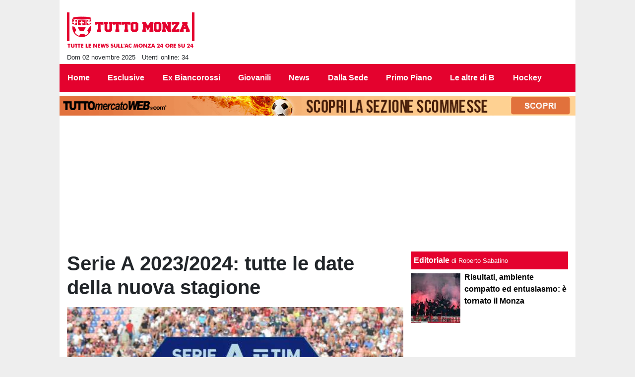

--- FILE ---
content_type: text/html; charset=UTF-8
request_url: https://www.tuttomonza.it/primo-piano/serie-a-2023-2024-tutte-le-date-della-nuova-stagione-20620
body_size: 31418
content:
<!DOCTYPE html>
<html lang="it">
	<head>
		<meta charset="UTF-8">
		<title>Serie A 2023/2024: tutte le date della nuova stagione </title>		<meta name="description" content="Archiviato un campionato (anche se manca ancora l&amp;#39;appendice dello spareggio salvezza Spezia-Verona), si pensa gi&amp;agrave; al prossimo..">
<meta name="twitter:card" content="summary_large_image">
<meta name="twitter:title" content="Serie A 2023/2024: tutte le date della nuova stagione ">
<meta name="twitter:description" content="Archiviato un campionato (anche se manca ancora l&amp;#39;appendice dello spareggio salvezza Spezia-Verona), si pensa gi&amp;agrave; al prossimo.

La Serie A 2023/2024 torner&amp;agrave; ufficialmente il...">
<meta name="twitter:site" content="@tuttomonza">
<meta name="twitter:creator" content="@tuttomonza">
<meta name="twitter:image" content="https://net-storage.tcccdn.com/storage/tuttomonza.it/img_notizie/thumb3/14/1450e7a8c8fec0d6373df7b0802155d2-49554-oooz0000.jpeg">
<meta property="og:site_name" content="Tutto Monza">
<meta property="og:title" content="Serie A 2023/2024: tutte le date della nuova stagione ">
<meta property="og:type" content="article">
<meta property="og:url" content="https://www.tuttomonza.it/primo-piano/serie-a-2023-2024-tutte-le-date-della-nuova-stagione-20620">
<meta property="og:description" content="Archiviato un campionato (anche se manca ancora l&amp;#39;appendice dello spareggio salvezza Spezia-Verona), si pensa gi&amp;agrave; al prossimo.

La Serie A 2023/2024 torner&amp;agrave; ufficialmente il...">
<meta property="og:image" content="https://net-storage.tcccdn.com/storage/tuttomonza.it/img_notizie/thumb3/14/1450e7a8c8fec0d6373df7b0802155d2-49554-oooz0000.jpeg">
<meta property="og:image:width" content="1200">
<meta property="og:image:height" content="674">
<meta name="robots" content="max-image-preview:large">
<meta name="language" content="it">
<meta name="theme-color" content="#e4022e">
		<link rel="stylesheet" media="print" href="https://net-static.tcccdn.com/template/tuttomonza.it/tmw/css/print.css"><link rel="amphtml" href="https://m.tuttomonza.it/amp/primo-piano/serie-a-2023-2024-tutte-le-date-della-nuova-stagione-20620"><link rel="alternate" media="only screen and (max-width: 640px)" href="https://m.tuttomonza.it/primo-piano/serie-a-2023-2024-tutte-le-date-della-nuova-stagione-20620/"><link rel="shortcut icon" sizes="144x144" href="https://net-static.tcccdn.com/template/tuttomonza.it/img/favicon144.png"><link rel="shortcut icon" href="https://net-static.tcccdn.com/template/tuttomonza.it/img/favicon.ico"><link rel="alternate" type="application/rss+xml" title="RSS" href="https://www.tuttomonza.it/rss">		
<script type="application/ld+json">{"@context":"https://schema.org","@type":"NewsArticle","mainEntityOfPage":{"@type":"WebPage","@id":"https://www.tuttomonza.it/primo-piano/serie-a-2023-2024-tutte-le-date-della-nuova-stagione-20620"},"headline":"Serie A 2023/2024: tutte le date della nuova stagione ","articleSection":"Primo Piano","description":"Archiviato un campionato (anche se manca ancora l&#39;appendice dello spareggio salvezza Spezia-Verona), si pensa gi&agrave; al prossimo.\r\n\r\nLa Serie A 2023/2024 torner&agrave; ufficialmente il...","datePublished":"2023-06-05T14:55:18+02:00","dateModified":"2023-06-05T15:02:05+02:00","isAccessibleForFree":true,"author":{"@type":"Person","name":"Roberto Sabatino"},"publisher":{"@type":"Organization","name":"Tutto Monza","logo":{"@type":"ImageObject","url":"https://net-static.tcccdn.com/template/tuttomonza.it/img/admin.png"},"url":"https://www.tuttomonza.it","sameAs":["https://www.facebook.com/pages/TuttoMonzait/113395973747327","https://twitter.com/tuttomonza"]},"image":{"@type":"ImageObject","url":"https://net-storage.tcccdn.com/storage/tuttomonza.it/img_notizie/thumb3/14/1450e7a8c8fec0d6373df7b0802155d2-49554-oooz0000.jpeg","width":"1200","height":"674"}}</script>
		<meta name="viewport" content="width=device-width,minimum-scale=1,initial-scale=1">
						<link rel="stylesheet" href="https://net-static.tcccdn.com/template/tuttomonza.it/img-css-js/03f78a5780548ece51ba6564e84ff0cc.css">
				

<script>
window.__clickio__safecontent__ = true;
</script>

<script>
!function(){"use strict";function t(r){return(t="function"==typeof Symbol&&"symbol"==typeof Symbol.iterator?function(t){return typeof t}:function(t){return t&&"function"==typeof Symbol&&t.constructor===Symbol&&t!==Symbol.prototype?"symbol":typeof t})(r)}var r="undefined"!=typeof globalThis?globalThis:"undefined"!=typeof window?window:"undefined"!=typeof global?global:"undefined"!=typeof self?self:{};function e(t,r){return t(r={exports:{}},r.exports),r.exports}var n,o,i=function(t){return t&&t.Math==Math&&t},c=i("object"==typeof globalThis&&globalThis)||i("object"==typeof window&&window)||i("object"==typeof self&&self)||i("object"==typeof r&&r)||function(){return this}()||Function("return this")(),u=function(t){try{return!!t()}catch(t){return!0}},a=!u((function(){return 7!=Object.defineProperty({},1,{get:function(){return 7}})[1]})),f={}.propertyIsEnumerable,s=Object.getOwnPropertyDescriptor,l={f:s&&!f.call({1:2},1)?function(t){var r=s(this,t);return!!r&&r.enumerable}:f},p=function(t,r){return{enumerable:!(1&t),configurable:!(2&t),writable:!(4&t),value:r}},y={}.toString,v=function(t){return y.call(t).slice(8,-1)},g="".split,b=u((function(){return!Object("z").propertyIsEnumerable(0)}))?function(t){return"String"==v(t)?g.call(t,""):Object(t)}:Object,d=function(t){if(null==t)throw TypeError("Can't call method on "+t);return t},h=function(t){return b(d(t))},m=function(t){return"function"==typeof t},S=function(t){return"object"==typeof t?null!==t:m(t)},O=function(t){return m(t)?t:void 0},w=function(t,r){return arguments.length<2?O(c[t]):c[t]&&c[t][r]},j=w("navigator","userAgent")||"",T=c.process,P=c.Deno,L=T&&T.versions||P&&P.version,E=L&&L.v8;E?o=(n=E.split("."))[0]<4?1:n[0]+n[1]:j&&(!(n=j.match(/Edge\/(\d+)/))||n[1]>=74)&&(n=j.match(/Chrome\/(\d+)/))&&(o=n[1]);var _=o&&+o,A=!!Object.getOwnPropertySymbols&&!u((function(){var t=Symbol();return!String(t)||!(Object(t)instanceof Symbol)||!Symbol.sham&&_&&_<41})),I=A&&!Symbol.sham&&"symbol"==typeof Symbol.iterator,k=I?function(t){return"symbol"==typeof t}:function(t){var r=w("Symbol");return m(r)&&Object(t)instanceof r},x=function(t){if(m(t))return t;throw TypeError(function(t){try{return String(t)}catch(t){return"Object"}}(t)+" is not a function")},R=function(t,r){try{Object.defineProperty(c,t,{value:r,configurable:!0,writable:!0})}catch(e){c[t]=r}return r},C=c["__core-js_shared__"]||R("__core-js_shared__",{}),F=e((function(t){(t.exports=function(t,r){return C[t]||(C[t]=void 0!==r?r:{})})("versions",[]).push({version:"3.18.0",mode:"global",copyright:"© 2021 Denis Pushkarev (zloirock.ru)"})})),M=function(t){return Object(d(t))},N={}.hasOwnProperty,G=Object.hasOwn||function(t,r){return N.call(M(t),r)},D=0,V=Math.random(),z=function(t){return"Symbol("+String(void 0===t?"":t)+")_"+(++D+V).toString(36)},B=F("wks"),U=c.Symbol,W=I?U:U&&U.withoutSetter||z,H=function(t){return G(B,t)&&(A||"string"==typeof B[t])||(A&&G(U,t)?B[t]=U[t]:B[t]=W("Symbol."+t)),B[t]},J=H("toPrimitive"),X=function(t){var r=function(t,r){if(!S(t)||k(t))return t;var e,n,o=null==(e=t[J])?void 0:x(e);if(o){if(void 0===r&&(r="default"),n=o.call(t,r),!S(n)||k(n))return n;throw TypeError("Can't convert object to primitive value")}return void 0===r&&(r="number"),function(t,r){var e,n;if("string"===r&&m(e=t.toString)&&!S(n=e.call(t)))return n;if(m(e=t.valueOf)&&!S(n=e.call(t)))return n;if("string"!==r&&m(e=t.toString)&&!S(n=e.call(t)))return n;throw TypeError("Can't convert object to primitive value")}(t,r)}(t,"string");return k(r)?r:String(r)},$=c.document,Y=S($)&&S($.createElement),q=function(t){return Y?$.createElement(t):{}},K=!a&&!u((function(){return 7!=Object.defineProperty(q("div"),"a",{get:function(){return 7}}).a})),Q=Object.getOwnPropertyDescriptor,Z={f:a?Q:function(t,r){if(t=h(t),r=X(r),K)try{return Q(t,r)}catch(t){}if(G(t,r))return p(!l.f.call(t,r),t[r])}},tt=function(t){if(S(t))return t;throw TypeError(String(t)+" is not an object")},rt=Object.defineProperty,et={f:a?rt:function(t,r,e){if(tt(t),r=X(r),tt(e),K)try{return rt(t,r,e)}catch(t){}if("get"in e||"set"in e)throw TypeError("Accessors not supported");return"value"in e&&(t[r]=e.value),t}},nt=a?function(t,r,e){return et.f(t,r,p(1,e))}:function(t,r,e){return t[r]=e,t},ot=Function.toString;m(C.inspectSource)||(C.inspectSource=function(t){return ot.call(t)});var it,ct,ut,at=C.inspectSource,ft=c.WeakMap,st=m(ft)&&/native code/.test(at(ft)),lt=F("keys"),pt=function(t){return lt[t]||(lt[t]=z(t))},yt={},vt=c.WeakMap;if(st||C.state){var gt=C.state||(C.state=new vt),bt=gt.get,dt=gt.has,ht=gt.set;it=function(t,r){if(dt.call(gt,t))throw new TypeError("Object already initialized");return r.facade=t,ht.call(gt,t,r),r},ct=function(t){return bt.call(gt,t)||{}},ut=function(t){return dt.call(gt,t)}}else{var mt=pt("state");yt[mt]=!0,it=function(t,r){if(G(t,mt))throw new TypeError("Object already initialized");return r.facade=t,nt(t,mt,r),r},ct=function(t){return G(t,mt)?t[mt]:{}},ut=function(t){return G(t,mt)}}var St={set:it,get:ct,has:ut,enforce:function(t){return ut(t)?ct(t):it(t,{})},getterFor:function(t){return function(r){var e;if(!S(r)||(e=ct(r)).type!==t)throw TypeError("Incompatible receiver, "+t+" required");return e}}},Ot=Function.prototype,wt=a&&Object.getOwnPropertyDescriptor,jt=G(Ot,"name"),Tt={EXISTS:jt,PROPER:jt&&"something"===function(){}.name,CONFIGURABLE:jt&&(!a||a&&wt(Ot,"name").configurable)},Pt=e((function(t){var r=Tt.CONFIGURABLE,e=St.get,n=St.enforce,o=String(String).split("String");(t.exports=function(t,e,i,u){var a,f=!!u&&!!u.unsafe,s=!!u&&!!u.enumerable,l=!!u&&!!u.noTargetGet,p=u&&void 0!==u.name?u.name:e;m(i)&&("Symbol("===String(p).slice(0,7)&&(p="["+String(p).replace(/^Symbol\(([^)]*)\)/,"$1")+"]"),(!G(i,"name")||r&&i.name!==p)&&nt(i,"name",p),(a=n(i)).source||(a.source=o.join("string"==typeof p?p:""))),t!==c?(f?!l&&t[e]&&(s=!0):delete t[e],s?t[e]=i:nt(t,e,i)):s?t[e]=i:R(e,i)})(Function.prototype,"toString",(function(){return m(this)&&e(this).source||at(this)}))})),Lt=Math.ceil,Et=Math.floor,_t=function(t){return isNaN(t=+t)?0:(t>0?Et:Lt)(t)},At=Math.min,It=function(t){return t>0?At(_t(t),9007199254740991):0},kt=Math.max,xt=Math.min,Rt=function(t){return function(r,e,n){var o,i=h(r),c=It(i.length),u=function(t,r){var e=_t(t);return e<0?kt(e+r,0):xt(e,r)}(n,c);if(t&&e!=e){for(;c>u;)if((o=i[u++])!=o)return!0}else for(;c>u;u++)if((t||u in i)&&i[u]===e)return t||u||0;return!t&&-1}},Ct=(Rt(!0),Rt(!1)),Ft=function(t,r){var e,n=h(t),o=0,i=[];for(e in n)!G(yt,e)&&G(n,e)&&i.push(e);for(;r.length>o;)G(n,e=r[o++])&&(~Ct(i,e)||i.push(e));return i},Mt=["constructor","hasOwnProperty","isPrototypeOf","propertyIsEnumerable","toLocaleString","toString","valueOf"],Nt=Mt.concat("length","prototype"),Gt={f:Object.getOwnPropertyNames||function(t){return Ft(t,Nt)}},Dt={f:Object.getOwnPropertySymbols},Vt=w("Reflect","ownKeys")||function(t){var r=Gt.f(tt(t)),e=Dt.f;return e?r.concat(e(t)):r},zt=function(t,r){for(var e=Vt(r),n=et.f,o=Z.f,i=0;i<e.length;i++){var c=e[i];G(t,c)||n(t,c,o(r,c))}},Bt=/#|\.prototype\./,Ut=function(t,r){var e=Ht[Wt(t)];return e==Xt||e!=Jt&&(m(r)?u(r):!!r)},Wt=Ut.normalize=function(t){return String(t).replace(Bt,".").toLowerCase()},Ht=Ut.data={},Jt=Ut.NATIVE="N",Xt=Ut.POLYFILL="P",$t=Ut,Yt=Z.f,qt=function(t,r){var e,n,o,i,u,a=t.target,f=t.global,s=t.stat;if(e=f?c:s?c[a]||R(a,{}):(c[a]||{}).prototype)for(n in r){if(i=r[n],o=t.noTargetGet?(u=Yt(e,n))&&u.value:e[n],!$t(f?n:a+(s?".":"#")+n,t.forced)&&void 0!==o){if(typeof i==typeof o)continue;zt(i,o)}(t.sham||o&&o.sham)&&nt(i,"sham",!0),Pt(e,n,i,t)}},Kt=Array.isArray||function(t){return"Array"==v(t)},Qt={};Qt[H("toStringTag")]="z";var Zt,tr="[object z]"===String(Qt),rr=H("toStringTag"),er="Arguments"==v(function(){return arguments}()),nr=tr?v:function(t){var r,e,n;return void 0===t?"Undefined":null===t?"Null":"string"==typeof(e=function(t,r){try{return t[r]}catch(t){}}(r=Object(t),rr))?e:er?v(r):"Object"==(n=v(r))&&m(r.callee)?"Arguments":n},or=function(t){if("Symbol"===nr(t))throw TypeError("Cannot convert a Symbol value to a string");return String(t)},ir=Object.keys||function(t){return Ft(t,Mt)},cr=a?Object.defineProperties:function(t,r){tt(t);for(var e,n=ir(r),o=n.length,i=0;o>i;)et.f(t,e=n[i++],r[e]);return t},ur=w("document","documentElement"),ar=pt("IE_PROTO"),fr=function(){},sr=function(t){return"<script>"+t+"<\/script>"},lr=function(t){t.write(sr("")),t.close();var r=t.parentWindow.Object;return t=null,r},pr=function(){try{Zt=new ActiveXObject("htmlfile")}catch(t){}var t,r;pr="undefined"!=typeof document?document.domain&&Zt?lr(Zt):((r=q("iframe")).style.display="none",ur.appendChild(r),r.src=String("javascript:"),(t=r.contentWindow.document).open(),t.write(sr("document.F=Object")),t.close(),t.F):lr(Zt);for(var e=Mt.length;e--;)delete pr.prototype[Mt[e]];return pr()};yt[ar]=!0;var yr=Object.create||function(t,r){var e;return null!==t?(fr.prototype=tt(t),e=new fr,fr.prototype=null,e[ar]=t):e=pr(),void 0===r?e:cr(e,r)},vr=Gt.f,gr={}.toString,br="object"==typeof window&&window&&Object.getOwnPropertyNames?Object.getOwnPropertyNames(window):[],dr={f:function(t){return br&&"[object Window]"==gr.call(t)?function(t){try{return vr(t)}catch(t){return br.slice()}}(t):vr(h(t))}},hr={f:H},mr=c,Sr=et.f,Or=function(t){var r=mr.Symbol||(mr.Symbol={});G(r,t)||Sr(r,t,{value:hr.f(t)})},wr=et.f,jr=H("toStringTag"),Tr=function(t,r,e){t&&!G(t=e?t:t.prototype,jr)&&wr(t,jr,{configurable:!0,value:r})},Pr=[],Lr=w("Reflect","construct"),Er=/^\s*(?:class|function)\b/,_r=Er.exec,Ar=!Er.exec((function(){})),Ir=function(t){if(!m(t))return!1;try{return Lr(Object,Pr,t),!0}catch(t){return!1}},kr=!Lr||u((function(){var t;return Ir(Ir.call)||!Ir(Object)||!Ir((function(){t=!0}))||t}))?function(t){if(!m(t))return!1;switch(nr(t)){case"AsyncFunction":case"GeneratorFunction":case"AsyncGeneratorFunction":return!1}return Ar||!!_r.call(Er,at(t))}:Ir,xr=H("species"),Rr=function(t,r){return new(function(t){var r;return Kt(t)&&(r=t.constructor,(kr(r)&&(r===Array||Kt(r.prototype))||S(r)&&null===(r=r[xr]))&&(r=void 0)),void 0===r?Array:r}(t))(0===r?0:r)},Cr=[].push,Fr=function(t){var r=1==t,e=2==t,n=3==t,o=4==t,i=6==t,c=7==t,u=5==t||i;return function(a,f,s,l){for(var p,y,v=M(a),g=b(v),d=function(t,r,e){return x(t),void 0===r?t:function(e,n,o){return t.call(r,e,n,o)}}(f,s),h=It(g.length),m=0,S=l||Rr,O=r?S(a,h):e||c?S(a,0):void 0;h>m;m++)if((u||m in g)&&(y=d(p=g[m],m,v),t))if(r)O[m]=y;else if(y)switch(t){case 3:return!0;case 5:return p;case 6:return m;case 2:Cr.call(O,p)}else switch(t){case 4:return!1;case 7:Cr.call(O,p)}return i?-1:n||o?o:O}},Mr=[Fr(0),Fr(1),Fr(2),Fr(3),Fr(4),Fr(5),Fr(6),Fr(7)][0],Nr=pt("hidden"),Gr=H("toPrimitive"),Dr=St.set,Vr=St.getterFor("Symbol"),zr=Object.prototype,Br=c.Symbol,Ur=w("JSON","stringify"),Wr=Z.f,Hr=et.f,Jr=dr.f,Xr=l.f,$r=F("symbols"),Yr=F("op-symbols"),qr=F("string-to-symbol-registry"),Kr=F("symbol-to-string-registry"),Qr=F("wks"),Zr=c.QObject,te=!Zr||!Zr.prototype||!Zr.prototype.findChild,re=a&&u((function(){return 7!=yr(Hr({},"a",{get:function(){return Hr(this,"a",{value:7}).a}})).a}))?function(t,r,e){var n=Wr(zr,r);n&&delete zr[r],Hr(t,r,e),n&&t!==zr&&Hr(zr,r,n)}:Hr,ee=function(t,r){var e=$r[t]=yr(Br.prototype);return Dr(e,{type:"Symbol",tag:t,description:r}),a||(e.description=r),e},ne=function(t,r,e){t===zr&&ne(Yr,r,e),tt(t);var n=X(r);return tt(e),G($r,n)?(e.enumerable?(G(t,Nr)&&t[Nr][n]&&(t[Nr][n]=!1),e=yr(e,{enumerable:p(0,!1)})):(G(t,Nr)||Hr(t,Nr,p(1,{})),t[Nr][n]=!0),re(t,n,e)):Hr(t,n,e)},oe=function(t,r){tt(t);var e=h(r),n=ir(e).concat(ae(e));return Mr(n,(function(r){a&&!ie.call(e,r)||ne(t,r,e[r])})),t},ie=function(t){var r=X(t),e=Xr.call(this,r);return!(this===zr&&G($r,r)&&!G(Yr,r))&&(!(e||!G(this,r)||!G($r,r)||G(this,Nr)&&this[Nr][r])||e)},ce=function(t,r){var e=h(t),n=X(r);if(e!==zr||!G($r,n)||G(Yr,n)){var o=Wr(e,n);return!o||!G($r,n)||G(e,Nr)&&e[Nr][n]||(o.enumerable=!0),o}},ue=function(t){var r=Jr(h(t)),e=[];return Mr(r,(function(t){G($r,t)||G(yt,t)||e.push(t)})),e},ae=function(t){var r=t===zr,e=Jr(r?Yr:h(t)),n=[];return Mr(e,(function(t){!G($r,t)||r&&!G(zr,t)||n.push($r[t])})),n};if(A||(Pt((Br=function(){if(this instanceof Br)throw TypeError("Symbol is not a constructor");var t=arguments.length&&void 0!==arguments[0]?or(arguments[0]):void 0,r=z(t),e=function(t){this===zr&&e.call(Yr,t),G(this,Nr)&&G(this[Nr],r)&&(this[Nr][r]=!1),re(this,r,p(1,t))};return a&&te&&re(zr,r,{configurable:!0,set:e}),ee(r,t)}).prototype,"toString",(function(){return Vr(this).tag})),Pt(Br,"withoutSetter",(function(t){return ee(z(t),t)})),l.f=ie,et.f=ne,Z.f=ce,Gt.f=dr.f=ue,Dt.f=ae,hr.f=function(t){return ee(H(t),t)},a&&(Hr(Br.prototype,"description",{configurable:!0,get:function(){return Vr(this).description}}),Pt(zr,"propertyIsEnumerable",ie,{unsafe:!0}))),qt({global:!0,wrap:!0,forced:!A,sham:!A},{Symbol:Br}),Mr(ir(Qr),(function(t){Or(t)})),qt({target:"Symbol",stat:!0,forced:!A},{for:function(t){var r=or(t);if(G(qr,r))return qr[r];var e=Br(r);return qr[r]=e,Kr[e]=r,e},keyFor:function(t){if(!k(t))throw TypeError(t+" is not a symbol");if(G(Kr,t))return Kr[t]},useSetter:function(){te=!0},useSimple:function(){te=!1}}),qt({target:"Object",stat:!0,forced:!A,sham:!a},{create:function(t,r){return void 0===r?yr(t):oe(yr(t),r)},defineProperty:ne,defineProperties:oe,getOwnPropertyDescriptor:ce}),qt({target:"Object",stat:!0,forced:!A},{getOwnPropertyNames:ue,getOwnPropertySymbols:ae}),qt({target:"Object",stat:!0,forced:u((function(){Dt.f(1)}))},{getOwnPropertySymbols:function(t){return Dt.f(M(t))}}),Ur){var fe=!A||u((function(){var t=Br();return"[null]"!=Ur([t])||"{}"!=Ur({a:t})||"{}"!=Ur(Object(t))}));qt({target:"JSON",stat:!0,forced:fe},{stringify:function(t,r,e){for(var n,o=[t],i=1;arguments.length>i;)o.push(arguments[i++]);if(n=r,(S(r)||void 0!==t)&&!k(t))return Kt(r)||(r=function(t,r){if(m(n)&&(r=n.call(this,t,r)),!k(r))return r}),o[1]=r,Ur.apply(null,o)}})}if(!Br.prototype[Gr]){var se=Br.prototype.valueOf;Pt(Br.prototype,Gr,(function(){return se.apply(this,arguments)}))}Tr(Br,"Symbol"),yt[Nr]=!0;var le=et.f,pe=c.Symbol;if(a&&m(pe)&&(!("description"in pe.prototype)||void 0!==pe().description)){var ye={},ve=function(){var t=arguments.length<1||void 0===arguments[0]?void 0:String(arguments[0]),r=this instanceof ve?new pe(t):void 0===t?pe():pe(t);return""===t&&(ye[r]=!0),r};zt(ve,pe);var ge=ve.prototype=pe.prototype;ge.constructor=ve;var be=ge.toString,de="Symbol(test)"==String(pe("test")),he=/^Symbol\((.*)\)[^)]+$/;le(ge,"description",{configurable:!0,get:function(){var t=S(this)?this.valueOf():this,r=be.call(t);if(G(ye,t))return"";var e=de?r.slice(7,-1):r.replace(he,"$1");return""===e?void 0:e}}),qt({global:!0,forced:!0},{Symbol:ve})}var me=tr?{}.toString:function(){return"[object "+nr(this)+"]"};tr||Pt(Object.prototype,"toString",me,{unsafe:!0}),Or("iterator");var Se=H("unscopables"),Oe=Array.prototype;null==Oe[Se]&&et.f(Oe,Se,{configurable:!0,value:yr(null)});var we,je,Te,Pe=function(t){Oe[Se][t]=!0},Le=!u((function(){function t(){}return t.prototype.constructor=null,Object.getPrototypeOf(new t)!==t.prototype})),Ee=pt("IE_PROTO"),_e=Object.prototype,Ae=Le?Object.getPrototypeOf:function(t){var r=M(t);if(G(r,Ee))return r[Ee];var e=r.constructor;return m(e)&&r instanceof e?e.prototype:r instanceof Object?_e:null},Ie=H("iterator"),ke=!1;[].keys&&("next"in(Te=[].keys())?(je=Ae(Ae(Te)))!==Object.prototype&&(we=je):ke=!0),(null==we||u((function(){var t={};return we[Ie].call(t)!==t})))&&(we={}),m(we[Ie])||Pt(we,Ie,(function(){return this}));var xe={IteratorPrototype:we,BUGGY_SAFARI_ITERATORS:ke},Re=xe.IteratorPrototype,Ce=Object.setPrototypeOf||("__proto__"in{}?function(){var t,r=!1,e={};try{(t=Object.getOwnPropertyDescriptor(Object.prototype,"__proto__").set).call(e,[]),r=e instanceof Array}catch(t){}return function(e,n){return tt(e),function(t){if("object"==typeof t||m(t))return t;throw TypeError("Can't set "+String(t)+" as a prototype")}(n),r?t.call(e,n):e.__proto__=n,e}}():void 0),Fe=Tt.PROPER,Me=Tt.CONFIGURABLE,Ne=xe.IteratorPrototype,Ge=xe.BUGGY_SAFARI_ITERATORS,De=H("iterator"),Ve=function(){return this},ze=function(t,r,e,n,o,i,c){!function(t,r,e){var n=r+" Iterator";t.prototype=yr(Re,{next:p(1,e)}),Tr(t,n,!1)}(e,r,n);var u,a,f,s=function(t){if(t===o&&b)return b;if(!Ge&&t in v)return v[t];switch(t){case"keys":case"values":case"entries":return function(){return new e(this,t)}}return function(){return new e(this)}},l=r+" Iterator",y=!1,v=t.prototype,g=v[De]||v["@@iterator"]||o&&v[o],b=!Ge&&g||s(o),d="Array"==r&&v.entries||g;if(d&&(u=Ae(d.call(new t)))!==Object.prototype&&u.next&&(Ae(u)!==Ne&&(Ce?Ce(u,Ne):m(u[De])||Pt(u,De,Ve)),Tr(u,l,!0)),Fe&&"values"==o&&g&&"values"!==g.name&&(Me?nt(v,"name","values"):(y=!0,b=function(){return g.call(this)})),o)if(a={values:s("values"),keys:i?b:s("keys"),entries:s("entries")},c)for(f in a)(Ge||y||!(f in v))&&Pt(v,f,a[f]);else qt({target:r,proto:!0,forced:Ge||y},a);return v[De]!==b&&Pt(v,De,b,{name:o}),a},Be=St.set,Ue=St.getterFor("Array Iterator"),We=ze(Array,"Array",(function(t,r){Be(this,{type:"Array Iterator",target:h(t),index:0,kind:r})}),(function(){var t=Ue(this),r=t.target,e=t.kind,n=t.index++;return!r||n>=r.length?(t.target=void 0,{value:void 0,done:!0}):"keys"==e?{value:n,done:!1}:"values"==e?{value:r[n],done:!1}:{value:[n,r[n]],done:!1}}),"values");Pe("keys"),Pe("values"),Pe("entries");var He=function(t){return function(r,e){var n,o,i=or(d(r)),c=_t(e),u=i.length;return c<0||c>=u?t?"":void 0:(n=i.charCodeAt(c))<55296||n>56319||c+1===u||(o=i.charCodeAt(c+1))<56320||o>57343?t?i.charAt(c):n:t?i.slice(c,c+2):o-56320+(n-55296<<10)+65536}},Je=(He(!1),He(!0)),Xe=St.set,$e=St.getterFor("String Iterator");ze(String,"String",(function(t){Xe(this,{type:"String Iterator",string:or(t),index:0})}),(function(){var t,r=$e(this),e=r.string,n=r.index;return n>=e.length?{value:void 0,done:!0}:(t=Je(e,n),r.index+=t.length,{value:t,done:!1})}));var Ye={CSSRuleList:0,CSSStyleDeclaration:0,CSSValueList:0,ClientRectList:0,DOMRectList:0,DOMStringList:0,DOMTokenList:1,DataTransferItemList:0,FileList:0,HTMLAllCollection:0,HTMLCollection:0,HTMLFormElement:0,HTMLSelectElement:0,MediaList:0,MimeTypeArray:0,NamedNodeMap:0,NodeList:1,PaintRequestList:0,Plugin:0,PluginArray:0,SVGLengthList:0,SVGNumberList:0,SVGPathSegList:0,SVGPointList:0,SVGStringList:0,SVGTransformList:0,SourceBufferList:0,StyleSheetList:0,TextTrackCueList:0,TextTrackList:0,TouchList:0},qe=q("span").classList,Ke=qe&&qe.constructor&&qe.constructor.prototype,Qe=Ke===Object.prototype?void 0:Ke,Ze=H("iterator"),tn=H("toStringTag"),rn=We.values,en=function(t,r){if(t){if(t[Ze]!==rn)try{nt(t,Ze,rn)}catch(r){t[Ze]=rn}if(t[tn]||nt(t,tn,r),Ye[r])for(var e in We)if(t[e]!==We[e])try{nt(t,e,We[e])}catch(r){t[e]=We[e]}}};for(var nn in Ye)en(c[nn]&&c[nn].prototype,nn);en(Qe,"DOMTokenList");var on=Tt.EXISTS,cn=et.f,un=Function.prototype,an=un.toString,fn=/^\s*function ([^ (]*)/;a&&!on&&cn(un,"name",{configurable:!0,get:function(){try{return an.call(this).match(fn)[1]}catch(t){return""}}});var sn="\t\n\v\f\r                　\u2028\u2029\ufeff",ln="["+sn+"]",pn=RegExp("^"+ln+ln+"*"),yn=RegExp(ln+ln+"*$"),vn=function(t){return function(r){var e=or(d(r));return 1&t&&(e=e.replace(pn,"")),2&t&&(e=e.replace(yn,"")),e}},gn=(vn(1),vn(2),vn(3)),bn=c.parseInt,dn=c.Symbol,hn=dn&&dn.iterator,mn=/^[+-]?0[Xx]/,Sn=8!==bn(sn+"08")||22!==bn(sn+"0x16")||hn&&!u((function(){bn(Object(hn))}))?function(t,r){var e=gn(or(t));return bn(e,r>>>0||(mn.test(e)?16:10))}:bn;qt({global:!0,forced:parseInt!=Sn},{parseInt:Sn}),e((function(r){function e(r){return(e="function"==typeof Symbol&&"symbol"==t(Symbol.iterator)?function(r){return t(r)}:function(r){return r&&"function"==typeof Symbol&&r.constructor===Symbol&&r!==Symbol.prototype?"symbol":t(r)})(r)}r.exports=function(){for(var t,r,n="__tcfapiLocator",o=[],i=window,c=i;c;){try{if(c.frames[n]){t=c;break}}catch(t){}if(c===i.top)break;c=i.parent}t||(function t(){var r=i.document,e=!!i.frames[n];if(!e)if(r.body){var o=r.createElement("iframe");o.style.cssText="display:none",o.name=n,r.body.appendChild(o)}else setTimeout(t,5);return!e}(),i.__tcfapi=function(){for(var t=arguments.length,e=new Array(t),n=0;n<t;n++)e[n]=arguments[n];if(!e.length)return o;"setGdprApplies"===e[0]?e.length>3&&2===parseInt(e[1],10)&&"boolean"==typeof e[3]&&(r=e[3],"function"==typeof e[2]&&e[2]("set",!0)):"ping"===e[0]?"function"==typeof e[2]&&e[2]({gdprApplies:r,cmpLoaded:!1,cmpStatus:"stub"}):o.push(e)},i.addEventListener("message",(function(t){var r="string"==typeof t.data,n={};if(r)try{n=JSON.parse(t.data)}catch(t){}else n=t.data;var o="object"===e(n)?n.__tcfapiCall:null;o&&window.__tcfapi(o.command,o.version,(function(e,n){var i={__tcfapiReturn:{returnValue:e,success:n,callId:o.callId}};t&&t.source&&t.source.postMessage&&t.source.postMessage(r?JSON.stringify(i):i,"*")}),o.parameter)}),!1))}}))()}();
</script>

<script>

var tcfGoogleConsent = "0";

var clickioScript = document.createElement("script");
clickioScript.src = "https://clickiocmp.com/t/consent_243093.js";
clickioScript.async = true;
document.head.appendChild(clickioScript);
var manageTCF = {};
manageTCF.waitForTCF = function(e) {
	window.__tcfapi ? e() : setTimeout((function() {
		manageTCF.waitForTCF(e);
	}), 500);
}, manageTCF.waitForTCF((function() {
	__tcfapi("addEventListener", 2, (tcData, success) => {
		if (success && tcData.gdprApplies) {
						if (tcData.eventStatus == "useractioncomplete" || tcData.eventStatus == "tcloaded") {
				if (
					Object.entries(tcData.purpose.consents).length > 0
					&& Object.values(tcData.purpose.consents)[0] === true
					&& typeof tcData.vendor.consents[755] !== "undefined"
					&& tcData.vendor.consents[755] === true
				) {
					tcfGoogleConsent = "1";
									} else {
					tcfGoogleConsent = "-1";
									}
			}
		}
	});
}));
</script>
<!-- Da includere in ogni layout -->
<script>
function file_exists(url)
{
	var req = this.window.ActiveXObject ? new ActiveXObject("Microsoft.XMLHTTP") : new XMLHttpRequest();
	if (!req) {
		return false;
		throw new Error('XMLHttpRequest not supported');
	}
	req.open('GET', url, false);	/* HEAD è generalmente più veloce di GET con JavaScript */
	req.send(null);
	if (req.status == 200) return true;
	return false;
}

function getQueryParam(param)
{
	var result = window.location.search.match(new RegExp("(\\?|&)" + param + "(\\[\\])?=([^&]*)"));
	return result ? result[3] : false;
}

/* VIDEO Sky */
var videoSky = false;

/* Settaggio delle variabili */
var menunav     = 'primo-piano';
var online    = '34';
var indirizzo = window.location.pathname.split('/');
var word        = '';
if (word=='') word = getQueryParam('word');
var platform  = 'desktop';
var asset_id  = 'read.20620';
var azione    = 'read';
var idsezione = '1';
var tccdate   = '2 novembre ore 19:12';
var key       = '';
var key2      = '';
var checkUser = false;

/* Settaggio della searchbar (con titoletto) */
var searchbar = false;
if (indirizzo[1]!='' && word=='') searchbar = indirizzo[1].replace(/-/gi, " ").replace(/_/gi, " ").toUpperCase();
else if (azione=='search')
{
	searchbar = 'Ricerca';
	if (word!=false && word!='') searchbar = searchbar + ' per ' + word.toUpperCase();
}
else if (azione=='contatti') searchbar = azione.toUpperCase();
indirizzo = indirizzo[1].replace("-", "");
if(word==false) word = '';

/* Settaggio della zona per banner Leonardo */
var zonaLeonardo = (azione=='index') ? 'home' : 'genr';
/* Settaggio della zona per banner Sole24Ore */
var zonaSole24Ore = (azione=='index') ? 'Homepage' : 'Altro';
if (indirizzo == 'scommesse') { zonaSole24Ore = 'Scommesse'; }

/* Inclusione del css personalizzato per key */
if (key!='')
{
	var cssKey1 = 'https://net-static.tcccdn.com/template/tuttomonza.it/css/'+key+'.css';
	if (file_exists(cssKey1)!=false) document.write('<link rel="stylesheet" href="'+cssKey1+'">');
	else
	{
		var cssKey2 = 'https://net-static.tcccdn.com/template/tuttomonza.it/css/'+key2+'.css';
		if(file_exists(cssKey2)!=false) document.write('<link rel="stylesheet" href="'+cssKey2+'">');
	}
}
</script>
<meta name="google-site-verification" content="xUHFlsxGljKmIWy0ZiV3oQLjprzMlTmMMCZsCXTZHwg">
<script src="https://net-static.tcccdn.com/template/tuttomonza.it/tmw/img-css-js/207c3815ce31fc8565adaf1e96bbd589.js" async></script>

<script>

			var banner = {"728x90":[{"idbanner":"1","width":728,"height":90,"crop":"1","async":"0","uri":"","embed":"PCEtLSBMZWFkZXJib2FyZC0tPg0KPGRpdiBpZD0icnRidXp6X0xlYWRlcmJvYXJkIj48L2Rpdj48c2NyaXB0PiB3aW5kb3cuUlRCdXp6LmNtZC5wdXNoKCJMZWFkZXJib2FyZCIpOzwvc2NyaXB0Pg==","img1":"","partenza":-62169986996,"scadenza":-62169986996,"pagine":""}],"970x250":[{"idbanner":"2","width":970,"height":250,"crop":"1","async":"0","uri":"","embed":"PCEtLSBNYXN0aGVhZC0tPg0KPGRpdiBpZD0icnRidXp6X01hc3RoZWFkIj48L2Rpdj48c2NyaXB0PiB3aW5kb3cuUlRCdXp6LmNtZC5wdXNoKCJNYXN0aGVhZCIpOzwvc2NyaXB0Pg==","img1":"","partenza":-62169986996,"scadenza":-62169986996,"pagine":""}],"300x250_1":[{"idbanner":"3","width":300,"height":250,"crop":"1","async":"0","uri":"","embed":"PCEtLSBUb3BSaWdodC0tPg0KPGRpdiBpZD0icnRidXp6X1RvcFJpZ2h0Ij48L2Rpdj48c2NyaXB0PiB3aW5kb3cuUlRCdXp6LmNtZC5wdXNoKCJUb3BSaWdodCIpOzwvc2NyaXB0Pg==","img1":"","partenza":-62169986996,"scadenza":-62169986996,"pagine":""}],"300x250_3":[{"idbanner":"4","width":300,"height":250,"crop":"1","async":"0","uri":"","embed":"PCEtLSBNaWRkbGVSaWdodC0tPg0KPGRpdiBpZD0icnRidXp6X01pZGRsZVJpZ2h0Ij48L2Rpdj48c2NyaXB0PiB3aW5kb3cuUlRCdXp6LmNtZC5wdXNoKCJNaWRkbGVSaWdodCIpOzwvc2NyaXB0Pg==","img1":"","partenza":-62169986996,"scadenza":-62169986996,"pagine":""}],"300x250_4":[{"idbanner":"5","width":300,"height":250,"crop":"1","async":"0","uri":"","embed":"PCEtLSBCb3R0b21SaWdodC0tPg0KPGRpdiBpZD0icnRidXp6X0JvdHRvbVJpZ2h0Ij48L2Rpdj48c2NyaXB0PiB3aW5kb3cuUlRCdXp6LmNtZC5wdXNoKCJCb3R0b21SaWdodCIpOzwvc2NyaXB0Pg==","img1":"","partenza":-62169986996,"scadenza":-62169986996,"pagine":""}],"300x250_article_side":[{"idbanner":"6","width":300,"height":250,"crop":"1","async":"0","uri":"","embed":"PCEtLSBpbnNpZGVwb3N0dG9wLS0+DQo8ZGl2IGlkPSJydGJ1enpfaW5zaWRlcG9zdHRvcCI+PC9kaXY+PHNjcmlwdD4gd2luZG93LlJUQnV6ei5jbWQucHVzaCgiaW5zaWRlcG9zdHRvcCIpOzwvc2NyaXB0Pg==","img1":"","partenza":-62169986996,"scadenza":-62169986996,"pagine":""}],"468x60_home":[{"idbanner":"8","width":468,"height":60,"crop":"1","async":"0","uri":"","embed":"[base64]","img1":"","partenza":-62169986996,"scadenza":-62169986996,"pagine":""}],"160x600_1":[{"idbanner":"9","width":160,"height":600,"crop":"1","async":"0","uri":"","embed":"[base64]","img1":"","partenza":-62169986996,"scadenza":-62169986996,"pagine":""}],"468x60_read_top":[{"idbanner":"10","width":468,"height":60,"crop":"1","async":"0","uri":"","embed":"[base64]","img1":"","partenza":-62169986996,"scadenza":-62169986996,"pagine":""}],"210x50_1":[{"idbanner":"22","width":210,"height":50,"crop":"1","async":"0","uri":"","embed":"[base64]\/cmxrZXk9YnUzMHZhMnlubmd0eXpwNGg2MWJ3OW9keCZzdD1yMWNveGFlZSZkbD0xIiBhbHQ9InNpdGlzY29tbWVzc2UuY29tIj4NCjwvYT4=","img1":"","partenza":-62169986996,"scadenza":1750766400,"pagine":"index"}],"300x250_read":[{"idbanner":"28","width":300,"height":250,"crop":"1","async":"0","uri":"","embed":"[base64]","img1":"","partenza":-62169986996,"scadenza":-62169986996,"pagine":""}]};
			var now = Math.round(new Date().getTime() / 1000);
			var bannerok = new Object();
			for (var zona in banner)
			{
				bannerok[zona] = new Array();
				for (i=0; i < banner[zona].length; i++)
				{
					var ok = 1;
					if (banner[zona][i]['scadenza']>0  && banner[zona][i]['scadenza']<=now) ok = 0;
					if (banner[zona][i]['partenza']!=0 && banner[zona][i]['partenza']>now)  ok = 0;
					if (typeof azione !== 'undefined' && azione !== null) {
						if (banner[zona][i]['pagine'] == '!index' && azione == 'index') ok = 0;
						else if (banner[zona][i]['pagine'] == 'index' && azione != 'index') ok = 0;
					}

					if (ok == 1) bannerok[zona].push(banner[zona][i]);
				}

				bannerok[zona].sort(function() {return 0.5 - Math.random()});
			}
			banner = bannerok;
var banner_url   = 'https://net-storage.tcccdn.com';
var banner_path  = '/storage/tuttomonza.it/banner/'
function asyncLoad()
{
}
if (window.addEventListener) window.addEventListener('load', asyncLoad, false);
else if (window.attachEvent) window.attachEvent('onload', asyncLoad);
else window.onload = asyncLoad;

function resizeStickyContainers() {
	var stickyFill = document.getElementsByClassName('sticky-fill');
	for (i = 0; i < stickyFill.length; ++i) stickyFill[i].style.height = null;
	for (i = 0; i < stickyFill.length; ++i)
	{
		var height = stickyFill[i].parentElement.offsetHeight-stickyFill[i].offsetTop;
		height = Math.max(height, stickyFill[i].offsetHeight);
		stickyFill[i].style.height = height+'px';
	}
}
document.addEventListener('DOMContentLoaded', resizeStickyContainers, false);

function popUp(URL, w, h, s, r)
{
	day = new Date();
	id = day.getTime();
	eval("page" + id + " = window.open(URL, '" + id + "', 'toolbar=0,scrollbars='+s+',location=0,statusbar=0,menubar=0,resizable='+r+',width='+w+',height='+h+',left = 100,top = 80');");
}

// layout_headjs
function utf8_decode(e){for(var n="",r=0;r<e.length;r++){var t=e.charCodeAt(r);t<128?n+=String.fromCharCode(t):(127<t&&t<2048?n+=String.fromCharCode(t>>6|192):(n+=String.fromCharCode(t>>12|224),n+=String.fromCharCode(t>>6&63|128)),n+=String.fromCharCode(63&t|128))}return n}function base64_decode(e){var n,r,t,i,a,o="",h=0;for(e=e.replace(/[^A-Za-z0-9\+\/\=]/g,"");h<e.length;)n=this._keyStr.indexOf(e.charAt(h++))<<2|(t=this._keyStr.indexOf(e.charAt(h++)))>>4,r=(15&t)<<4|(i=this._keyStr.indexOf(e.charAt(h++)))>>2,t=(3&i)<<6|(a=this._keyStr.indexOf(e.charAt(h++))),o+=String.fromCharCode(n),64!=i&&(o+=String.fromCharCode(r)),64!=a&&(o+=String.fromCharCode(t));return utf8_decode(o)}function getBannerJS(e,n){void 0!==banner[e]&&0!=banner[e].length&&(static=void 0!==window.banner_url?window.banner_url:"",bannerPath=void 0!==window.banner_path?window.banner_path:"",bannerSel=banner[e].pop(),"undefined"!=typeof bannerSel&&(style=-1==e.indexOf("side")?"overflow: hidden; height: "+bannerSel.height+"px;":"min-height: "+bannerSel.height+"px;",style=-1==e.indexOf("side")||250!=bannerSel.height&&280!=bannerSel.height?style:style+" max-height: 600px; overflow: hidden;",style=style+" width: "+bannerSel.width+"px; margin: auto;",htmlBanner=bannerSel.embed?base64_decode(bannerSel.embed):'<a target="_blank" href="'+bannerSel.uri+'"><img src="'+static+bannerPath+bannerSel.img1+'" width="'+bannerSel.width+'" height="'+bannerSel.height+'" alt="Banner '+e+'" border="0"></a>',htmlString='<div style="'+style+'">'+htmlBanner+"</div>",document.write(htmlString)))}function checkCookieFrequencyCap(e){for(var n=document.cookie.split(";"),r=0,t=new Date,i=0;i<n.length;i++){for(var a=n[i];" "==a.charAt(0);)a=a.substring(1);if(0==a.indexOf(e)){r=a.substring(e.length+1,a.length);break}}return r<t.getTime()}function setCookieFrequencyCap(e,n){var r=location.hostname.split(".").slice(1).join("."),t=new Date;return t.setTime(t.getTime()+60*n*1e3),document.cookie=e+"="+t.getTime()+"; expires="+t.toGMTString()+"; domain="+r+"; path=/",!0}_keyStr="ABCDEFGHIJKLMNOPQRSTUVWXYZabcdefghijklmnopqrstuvwxyz0123456789+/=";

function createClient()
{
	client = false;
	if (window.XMLHttpRequest) client = new XMLHttpRequest();
	else
	{
		if (window.ActiveXObject) client = new ActiveXObject("Microsoft.XMLHTTP");
		if (!client) client = new ActiveXObject("Msxml2.XMLHTTP");
	}
	return client;
}

function vota(form, id)
{
	risp = false;
	for (i=0; i<document.forms[form].idrisposta.length; i++) if (document.forms[form].idrisposta[i].checked) risp = (document.forms[form].idrisposta[i].value);
	if (risp)
	{
		document.getElementById('button_'+form).disabled = true;
		client = createClient();
		client.onreadystatechange = function(){
			if (client.readyState == 4 && client.responseText!=null) document.getElementById('handler_txt_'+form).innerHTML = client.responseText;
			if (client.readyState == 4 && client.status != 200)
			{
				document.getElementById('handler_txt_'+form).innerHTML = "Errore di sistema"; // azione conclusa ma pagina con errore
				document.getElementById('button_'+form).disabled = false;
			}
			if (client.readyState == 4) { clearTimeout(xmlHttpTimeout); document.getElementById('handler_txt_'+form).style.display = 'block'; document.getElementById('handler_'+form).style.display = 'none'; }
			if (client.readyState == 1) { document.getElementById('handler_'+form).style.display = 'block'; document.getElementById('handler_txt_'+form).style.display = 'none'; }
		};
		client.open("GET", "/?action=sondaggiosend&idsondaggio="+id+"&idrisposta="+risp);
		client.send();

		xmlHttpTimeout = setTimeout(function() { client.abort(); },5000);
	}
	else
	{
		document.getElementById('handler_txt_'+form).innerHTML = "Non hai selezionato alcuna risposta";
		document.getElementById('handler_txt_'+form).style.display = 'block';
	}
}
</script>
		
				
				<script async src="https://securepubads.g.doubleclick.net/tag/js/gpt.js"></script>
				
				<script>
				var tccAdSlots = tccAdSlots || [];
				var googletag = googletag || {};
				googletag.cmd = googletag.cmd || [];
				
				googletag.cmd.push(function() {
					tccAdSlots.push(googletag.defineSlot('/1020895/fcinternews.it/desktop/300x250-btf', [[300, 250], 'fluid'], 'div-gpt-ad-300x250_2').addService(googletag.pubads()));
					googletag.pubads().setTargeting("dominio", "tuttomonza.it");
					googletag.pubads().setTargeting("pagina", azione);
					googletag.pubads().setTargeting("idsezione", idsezione);
					googletag.pubads().enableSingleRequest();
					googletag.pubads().disableInitialLoad();

					googletag.pubads().addEventListener("slotRenderEnded", function(event) {
						if (event.slot.getSlotElementId() == "div-gpt-ad-320x100_mobile_read") {
							var empty = event.isEmpty;
							if (empty === false) {
								var size = event.size[1];
								if (size > 100) {
									empty = true; // simulo il non sticky se il banner è un box
								}
							}
							checkMastheadTop(empty);
						}
						
					});

					if (typeof checkTest !== "undefined") {
						if (checkTest) {
							googletag.pubads().addEventListener("slotResponseReceived", function(event) {
								var slotId = event.slot.getSlotElementId();
								if (slotId.includes("lazy")) {
									let tmpHeight = Math.round(window.innerHeight + window.pageYOffset);
									document.body.insertAdjacentHTML(
										"beforeend",
										"<div style='top:"+tmpHeight+"px;position:absolute;background-color:#ddddffbf;border:0;color:#00f;margin:0 4px;padding:4px 6px;left:0;z-index:999999999;border-radius:4px;min-width:16%;'>" + slotId.replace("div-gpt-ad-", "") + " → response ("+tmpHeight+"px)</div>"
									);
								}
							});
							googletag.pubads().addEventListener("slotRenderEnded", function(event) {
								var slotId = event.slot.getSlotElementId();
								if (slotId.includes("lazy")) {
									let tmpHeight = Math.round(window.innerHeight + window.pageYOffset);
									document.body.insertAdjacentHTML(
										"beforeend",
										"<div style='top:"+tmpHeight+"px;position:absolute;background-color:#ddddffbf;border:0;color:#00f;margin:0 4px;padding:4px 6px;left:0;z-index:999999999;border-radius:4px;min-width:16%;'>" + slotId.replace("div-gpt-ad-", "") + " → rendered ("+tmpHeight+"px)</div>"
									);
								}
							});
						}
					}

					
					googletag.enableServices();
				});
				</script>
			</head>
	<body>
		<div id="tcc-offset"></div>
		<div id="fb-root"></div>
		<!-- Publy Async -->
<script src="https://adv.rtbuzz.net/w4676_desktop.js" async></script>
<script>window.RTBuzz=window.RTBuzz||{},window.RTBuzz.cmd=window.RTBuzz.cmd||[];</script>

<script>getBannerJS('0x0_kwords');</script>
<!-- Global site tag (gtag.js) - Google Analytics -->
<script>
	window ['gtag_enable_tcf_support'] = true;  
</script>
<script async src="https://www.googletagmanager.com/gtag/js?id=UA-53128518-64"></script>
<script>
	window.dataLayer = window.dataLayer || [];
	function gtag(){dataLayer.push(arguments);}
	gtag('js', new Date());
	gtag('config', 'UA-53128518-64', {"asset_id": asset_id, "platform": platform});
//	if (azione == "search" && word != false && word != "") {
//		gtag("event", "search", {"search_term": word});
//	}
</script>
<!-- Global site tag (gtag.js) - Google Analytics -->
<script>
	window ['gtag_enable_tcf_support'] = true;  
</script>
<script async src="https://www.googletagmanager.com/gtag/js?id=G-H6426Z31QB"></script>
<script>
	window.dataLayer = window.dataLayer || [];
	function gtag(){dataLayer.push(arguments);}
	gtag('js', new Date());
	gtag('config', 'G-H6426Z31QB', {"asset_id": asset_id, "platform": platform});
//	if (azione == "search" && word != false && word != "") {
//		gtag("event", "search", {"search_term": word});
//	}
</script>
		<script>var tccLoad = [];</script>
		<div id="main-container" class="bg-white container-fluid pt-3">
			<div id="main-header" class="row pb-1 align-items-center">
				<div class="col-3 pr-0">
	<div id="logo"><a href="/" title="Tutte le news sull'A.C.Monza 24/7"><span class="alt">Tutte le news sull'A.C.Monza 24/7</span></a></div>
	<span class="small float-left">Dom 02 novembre 2025</span>
	<span class="small float-right ecc_utenti_online"><script> if (online != '0') document.write('Utenti online: ' + online); </script></span>
</div>
<div class="col-9 pl-0 clearfix">
	<div class="float-right">
		<script>getBannerJS('728x90');</script>
	</div>
</div>
			</div>
			<div id="main-menu" class="row">
				<div class="col-12 p-0">
	<nav class="navbar mx-auto" aria-label="Menù" role="menu">
		<a href="/" id="nav-" class="nav-item nav-link pr-0" role="menuitem">Home</a>
<a href="//www.tuttomonza.it/esclusive/" id="nav-esclusive" class="nav-item nav-link pr-0" role="menuitem">Esclusive</a>
<a href="//www.tuttomonza.it/ex-biancorossi/" id="nav-exbiancorossi" class="nav-item nav-link pr-0" role="menuitem">Ex Biancorossi</a>
<a href="//www.tuttomonza.it/giovanili/" id="nav-giovanili" class="nav-item nav-link pr-0" role="menuitem">Giovanili</a>
<a href="//www.tuttomonza.it/news/" id="nav-news" class="nav-item nav-link pr-0" role="menuitem">News</a>
<a href="//www.tuttomonza.it/dalla-sede/" id="nav-dallasede" class="nav-item nav-link pr-0" role="menuitem">Dalla Sede</a>
<a href="//www.tuttomonza.it/primo-piano/" id="nav-primopiano" class="nav-item nav-link pr-0" role="menuitem">Primo Piano</a>
<a href="//www.tuttomonza.it/le-altre-di-b/" id="nav-lealtredib" class="nav-item nav-link pr-0" role="menuitem">Le altre di B</a>
<a href="//www.tuttomonza.it/hockey/" id="nav-hockey" class="nav-item nav-link pr-0" role="menuitem">Hockey</a>
		<a href="#" id="nav-search" class="nav-item nav-link" role="menuitem" title="Cerca" accesskey="s" tabindex="0"></a>
	</nav>
</div>
<script>
var navPath = document.getElementById('nav-' + (window.location.pathname + window.location.search).replace(/[^A-Za-z0-9]/g, ''));
if (typeof(navPath) != 'undefined' && navPath != null) {
	navPath.classList.add('active');
}
</script>			</div>
			<div id="main-searchbar" class="row d-none">
				<div class="col-12 m-0 pt-3 form-group clearfix">
	<form action="/ricerca/" method="get" name="form">
		<input name="word" value="" id="word-search-form" type="text" class="form-control float-left m-0" style="width: 890px;">
		<input name="invio" value=" Cerca " type="submit" role="button" class="btn btn-custom float-right m-0">
	</form>
</div>
<script>
var navSearch = document.getElementById('nav-search');
var mainSearchbar = document.getElementById('main-searchbar');
var wordSearchForm = document.getElementById('word-search-form');
wordSearchForm.value = word;
navSearch.addEventListener('click', function() {
	mainSearchbar.classList.toggle('d-none');
	wordSearchForm.focus();
}, false);
</script>
			</div>
			<div id="main-ream" class="row">
							</div>
			<div id="main-slim" class="row">
				<div id="slimbanner" class="center mb-2 mt-2" style="width: 1040px; height: 40px;"></div>
<script>
var now = Date.now();

var d1a = new Date(1749592800000);
var d1b = new Date(1752443940000);

var d2a = new Date(1757282400000);
var d2b = new Date(1759096740000);

var arr = [
	'<a href="https://www.tuttomercatoweb.com/scommesse/" target="_blank" rel="nofollow"><img src="https://net-static.tcccdn.com/template/tuttomonza.it/tmw/banner/1000x40_tmwscommesse.gif" alt="TMW Scommesse" width="1040px" height="40px"></a>',
	//'<a href="https://www.tuttomercatoweb.com/scommesse/quote-maggiorate/" target="_blank" rel="nofollow"><img src="https://net-static.tcccdn.com/template/tuttomonza.it/tmw/banner/tmw-mondiale-club-1000x40.gif" alt="TMW Scommesse" width="1040px" height="40px"></a>',
	'<a href="https://fitwalking.ail.it/?utm_source=web&utm_medium=banner&utm_campaign=fitwalking2025" target="_blank" rel="nofollow"><img src="https://net-static.tcccdn.com/template/tuttomonza.it/tmw/banner/1000x40_ail_fitwalking_2025.jpg" alt="AIL" width="1000px" height="40px"></a>',
];

var w = arr[0]; // default
if (now>=d2a && now<=d2b) // random tra 1 e 2
{
	var randKey = Math.floor(Math.random()*2);//+1
	w = arr[randKey];
}
else if (now>=d2b && now<=d1b) w = arr[1]; // mondiali

var slim = document.getElementById('slimbanner');
slim.innerHTML = w;
</script>
			</div>
			<div id="masthead" class="row pt-0 px-3 pb-3 my-0 mx-auto"><script>getBannerJS('970x250');</script>
</div>
			<div id="main-section" class="row pb-3">
							<div id="tcc-45277" class="col-8 pr-0 container-fluid">
					<div id="cover" class="row">
						
	<div class="col-12 pb-3 ">
		<h1 class="mb-0 font-weight-bold">Serie A 2023/2024: tutte le date della nuova stagione </h1>
	</div>
<div class="col-12">
		<figure class="figure w-100">
			<div style="position:relative;">
				<img class="w-100" src="https://net-storage.tcccdn.com/storage/tuttomonza.it/img_notizie/thumb3/14/1450e7a8c8fec0d6373df7b0802155d2-49554-oooz0000.jpeg" alt="Serie A 2023/2024: tutte le date della nuova stagione ">
				<div class="copyright bg-gradient-black">TUTTOmercatoWEB.com</div>
			</div>
		</figure><figcaption class="figure-caption"><div>&copy; foto di TuttoSalernitana.com</div></figcaption></div>					</div>
					<div id="content-wrapper" class="row pb-3">
											<div id="aside" class="col-3 pr-0">
							<div class="mb-3">
	<div class="social_table mbottom">
		<div>
			<a target="_blank" rel="nofollow noopener" href="https://www.twitter.com/tuttomonza" title="Twitter">
				<span class="social_icon icon_twitter"></span
				><span class="left social_follow follow_twitter">Segui</span>
			</a>
		</div>
			<div>
			<a target="_blank" rel="nofollow noopener" href="https://www.facebook.com/113395973747327" title="Facebook">
				<span class="social_icon icon_facebook"></span
				><span class="left social_follow follow_facebook">Mi Piace</span>
			</a>
		</div>
	</div></div>
<div class="mx-auto mb-3" style="width: 160px;"><script>getBannerJS('160x90_1');</script>
</div>
<div class="mx-auto mb-3" style="width: 160px;"><script>getBannerJS('160x90_2');</script>
</div>
<div class="mx-auto mb-3" style="width: 160px;"><script>getBannerJS('160x90_3');</script>
</div>
	<div>
		<div class="box-header">Sondaggio</div>
		<div class="font-weight-bold">Dove può arrivare questo Monza? Può ambire alle promozione diretta?</div>
		<div class="small">
			<form action="/" method="post" name="sondaggio_sx">

				<div class="dashed-item">
					<input class="align-middle" type="radio" name="idrisposta" value="294" id="poll294">
					<label class="align-middle" style="max-width: 130px;" for="poll294">SI</label>
				</div>
				<div class="dashed-item">
					<input class="align-middle" type="radio" name="idrisposta" value="295" id="poll295">
					<label class="align-middle" style="max-width: 130px;" for="poll295">NO</label>
				</div>				<div class="text-center mb-2">
					<input id="button_sondaggio_sx" class="btn btn-sm btn-custom mt-2" type="button" name="send" value=" Vota " role="button" onclick="javascript:vota('sondaggio_sx','38')">
				</div>
			</form>
			<div id="handler_txt_sondaggio_sx" class="small mb-2" style="display: none;"></div>
			<div id="handler_sondaggio_sx" class="mb-2" style="display: none;">Invio richiesta in corso</div>
			<div class="text-center mb-2">[ <a title="Sondaggio" href="//www.tuttomonza.it/sondaggi/sondaggio-38">Risultati</a> ]</div>
		</div>
	</div>
<div class="mx-auto mb-3" style="width: 160px;"><script>getBannerJS('160x600_1');</script>
</div>
<div class="mb-3">
	<div class="box-header">Prossima partita</div>
	<div class="text-center small mb-2">
		09 nov 2025 17:15		<br>
		<span class="small">Serie BKT 2025-2026</span>
			</div>
	<table>
		<tr>
			<td class="text-center" style="width: 45%;"><img src="https://tccdb-storage.tcccdn.com/storage/scudetti/67-100.png" alt="Pescara" style="width:36px;"></td>
			<td class="text-center" style="width: 10%;"><b>VS</b></td>
			<td class="text-center" style="width: 45%;"><img src="https://tccdb-storage.tcccdn.com/storage/scudetti/78-100.png" alt="Monza" style="width:36px;"></td>
		</tr>
		<tr>
			<td class="text-center small" style="width: 45%;"><b>Pescara</b></td>
			<td style="width: 10%;"> </td>
			<td class="text-center small" style="width: 45%;"><b>Monza</b></td>
		</tr>
	</table>
	<div class="text-center small mb-2">
		<a title="Precedenti" href="//www.tuttomonza.it/partite_precedenti/?ids=67,78">[ Precedenti ]</a>
	</div>
</div>
	<div>
		<div class="box-header"><a rel="nofollow" href="/calendario_classifica/serie_b/2025-2026" title="Classifica">Classifica</a></div>
		<div class="small">
		
			<div class="dashed-item clearfix" style="background-color: #b6df8d80;">
				<span class="tcc_squadre_14 float-left pr-2 mt-1"><span class="tcc_squadre_svg ml-1"><svg width="100%" height="100%" version="1.1" xmlns="http://www.w3.org/2000/svg" viewBox="0 0 100 100">
			<polygon points="9,9 91,9 50,91" style="fill:#fff; stroke:#fff; stroke-width:18; stroke-linejoin: round;" /><defs>
					<pattern id="fill60" patternUnits="userSpaceOnUse" width="100%" height="100%" patternTransform="rotate(0)">
						<rect x="0" y="0" width="50" height="100" style="fill:#ffeb00;" />
						<rect x="50" y="0" width="50" height="100" style="fill:#00004a;" />
					</pattern>
				</defs><polygon points="10,9 90,9 50,90" style="fill:url(#fill60); stroke:#000; stroke-width:6; stroke-linejoin: round; stroke-linecap:round;" /></svg></span></span>
				<span class="">Modena</span>
				<span class=" float-right mr-1">24</span>
			</div>
			<div class="dashed-item clearfix" style="background-color: #b6df8d80;">
				<span class="tcc_squadre_14 float-left pr-2 mt-1"><span class="tcc_squadre_svg ml-1"><svg width="100%" height="100%" version="1.1" xmlns="http://www.w3.org/2000/svg" viewBox="0 0 100 100">
			<polygon points="9,9 91,9 50,91" style="fill:#fff; stroke:#fff; stroke-width:18; stroke-linejoin: round;" /><defs>
					<pattern id="fill62" patternUnits="userSpaceOnUse" width="100%" height="100%" patternTransform="rotate(0)" style="fill:#f00;">
						<rect y="0" x="0" height="100" width="100" style="fill:#3088ff;" />
						<polygon points="90,0 100,0 50,100 0,90" style="fill:#ffe400;" />
					</pattern>
				</defs><polygon points="10,9 90,9 50,90" style="fill:url(#fill62); stroke:#000; stroke-width:6; stroke-linejoin: round; stroke-linecap:round;" /></svg></span></span>
				<span class="">Frosinone</span>
				<span class=" float-right mr-1">21</span>
			</div>
			<div class="dashed-item clearfix" style="background-color: #d1f0b280;">
				<span class="tcc_squadre_14 float-left pr-2 mt-1"><span class="tcc_squadre_svg ml-1"><svg width="100%" height="100%" version="1.1" xmlns="http://www.w3.org/2000/svg" viewBox="0 0 100 100">
			<polygon points="9,9 91,9 50,91" style="fill:#fff; stroke:#fff; stroke-width:18; stroke-linejoin: round;" /><defs>
					<pattern id="fill78" patternUnits="userSpaceOnUse" width="100%" height="100%" patternTransform="rotate(0)" style="fill:#f00;">
						<rect y="0" x="0" height="100" width="100" style="fill:#c00000;" />
						<polygon points="75,14 80,14 50,77 48,71" style="fill:#ffffff;" />
					</pattern>
				</defs><polygon points="10,9 90,9 50,90" style="fill:url(#fill78); stroke:#000; stroke-width:6; stroke-linejoin: round; stroke-linecap:round;" /></svg></span></span>
				<span class="text-danger">Monza</span>
				<span class="text-danger float-right mr-1">20</span>
			</div>
			<div class="dashed-item clearfix" style="background-color: #d1f0b280;">
				<span class="tcc_squadre_14 float-left pr-2 mt-1"><span class="tcc_squadre_svg ml-1"><svg width="100%" height="100%" version="1.1" xmlns="http://www.w3.org/2000/svg" viewBox="0 0 100 100">
			<polygon points="9,9 91,9 50,91" style="fill:#fff; stroke:#fff; stroke-width:18; stroke-linejoin: round;" /><defs>
					<pattern id="fill65" patternUnits="userSpaceOnUse" width="100%" height="100%" patternTransform="rotate(0)">
						<rect y="0" x="0" height="100" width="100" style="fill:#000000;" />
						<rect x="0" y="0" width="25" height="100" style="fill:#ffffff;" />
						<rect x="42" y="0" width="16" height="100" style="fill:#ffffff;" />
						<rect x="75" y="0" width="25" height="100" style="fill:#ffffff;" />
					</pattern>
				</defs><polygon points="10,9 90,9 50,90" style="fill:url(#fill65); stroke:#000; stroke-width:6; stroke-linejoin: round; stroke-linecap:round;" /></svg></span></span>
				<span class="">Cesena</span>
				<span class=" float-right mr-1">20</span>
			</div>
			<div class="dashed-item clearfix" style="background-color: #d1f0b280;">
				<span class="tcc_squadre_14 float-left pr-2 mt-1"><span class="tcc_squadre_svg ml-1"><svg width="100%" height="100%" version="1.1" xmlns="http://www.w3.org/2000/svg" viewBox="0 0 100 100">
			<polygon points="9,9 91,9 50,91" style="fill:#fff; stroke:#fff; stroke-width:18; stroke-linejoin: round;" /><defs>
					<pattern id="fill23" patternUnits="userSpaceOnUse" width="100%" height="100%" patternTransform="rotate(0)" style="fill:#f00;">
						<rect y="0" x="0" height="100" width="100" style="fill:#ffc1f2;" />
						<polygon points="90,0 100,0 50,100 0,90" style="fill:#000000;" />
					</pattern>
				</defs><polygon points="10,9 90,9 50,90" style="fill:url(#fill23); stroke:#000; stroke-width:6; stroke-linejoin: round; stroke-linecap:round;" /></svg></span></span>
				<span class="">Palermo</span>
				<span class=" float-right mr-1">19</span>
			</div>
			<div class="dashed-item clearfix" style="background-color: #d1f0b280;">
				<span class="tcc_squadre_14 float-left pr-2 mt-1"><span class="tcc_squadre_svg ml-1"><svg width="100%" height="100%" version="1.1" xmlns="http://www.w3.org/2000/svg" viewBox="0 0 100 100">
			<polygon points="9,9 91,9 50,91" style="fill:#fff; stroke:#fff; stroke-width:18; stroke-linejoin: round;" /><defs>
					<pattern id="fill184" patternUnits="userSpaceOnUse" width="100%" height="100%" patternTransform="rotate(0)">
						<rect x="0" y="0" width="50" height="100" style="fill:#ff8000;" />
						<rect x="50" y="0" width="50" height="100" style="fill:#197700;" />
					</pattern>
				</defs><polygon points="10,9 90,9 50,90" style="fill:url(#fill184); stroke:#000; stroke-width:6; stroke-linejoin: round; stroke-linecap:round;" /></svg></span></span>
				<span class="">Venezia</span>
				<span class=" float-right mr-1">16</span>
			</div>
			<div class="dashed-item clearfix" style="background-color: #d1f0b280;">
				<span class="tcc_squadre_14 float-left pr-2 mt-1"><span class="tcc_squadre_svg ml-1"><svg width="100%" height="100%" version="1.1" xmlns="http://www.w3.org/2000/svg" viewBox="0 0 100 100">
			<polygon points="9,9 91,9 50,91" style="fill:#fff; stroke:#fff; stroke-width:18; stroke-linejoin: round;" /><defs>
					<pattern id="fill138" patternUnits="userSpaceOnUse" width="100%" height="100%" patternTransform="rotate(0)" style="fill:#f00;">
						<rect y="0" x="0" height="100" width="100" style="fill:#197700;" />
						<polygon points="75,14 80,14 50,77 48,71" style="fill:#ffffff;" />
					</pattern>
				</defs><polygon points="10,9 90,9 50,90" style="fill:url(#fill138); stroke:#000; stroke-width:6; stroke-linejoin: round; stroke-linecap:round;" /></svg></span></span>
				<span class="">Avellino</span>
				<span class=" float-right mr-1">16</span>
			</div>
			<div class="dashed-item clearfix" style="background-color: #d1f0b280;">
				<span class="tcc_squadre_14 float-left pr-2 mt-1"><span class="tcc_squadre_svg ml-1"><svg width="100%" height="100%" version="1.1" xmlns="http://www.w3.org/2000/svg" viewBox="0 0 100 100">
			<polygon points="9,9 91,9 50,91" style="fill:#fff; stroke:#fff; stroke-width:18; stroke-linejoin: round;" /><defs>
					<pattern id="fill142" patternUnits="userSpaceOnUse" width="100%" height="100%" patternTransform="rotate(0)">
						<rect y="0" x="0" height="100" width="100" style="fill:#ff0000;" />
						<rect x="0" y="0" width="25" height="100" style="fill:#ffe400;" />
						<rect x="42" y="0" width="16" height="100" style="fill:#ffe400;" />
						<rect x="75" y="0" width="25" height="100" style="fill:#ffe400;" />
					</pattern>
				</defs><polygon points="10,9 90,9 50,90" style="fill:url(#fill142); stroke:#000; stroke-width:6; stroke-linejoin: round; stroke-linecap:round;" /></svg></span></span>
				<span class="">Catanzaro</span>
				<span class=" float-right mr-1">15</span>
			</div>
			<div class="dashed-item clearfix">
				<span class="tcc_squadre_14 float-left pr-2 mt-1"><span class="tcc_squadre_svg ml-1"><svg width="100%" height="100%" version="1.1" xmlns="http://www.w3.org/2000/svg" viewBox="0 0 100 100">
			<polygon points="9,9 91,9 50,91" style="fill:#fff; stroke:#fff; stroke-width:18; stroke-linejoin: round;" /><defs>
					<pattern id="fill86" patternUnits="userSpaceOnUse" width="100%" height="100%" patternTransform="rotate(0)" style="fill:#f00;">
						<rect y="0" x="0" height="100" width="100" style="fill:#8a283d;" />
						<polygon points="75,14 80,14 50,77 48,71" style="fill:#ffffff;" />
					</pattern>
				</defs><polygon points="10,9 90,9 50,90" style="fill:url(#fill86); stroke:#000; stroke-width:6; stroke-linejoin: round; stroke-linecap:round;" /></svg></span></span>
				<span class="">Reggiana</span>
				<span class=" float-right mr-1">15</span>
			</div>
			<div class="dashed-item clearfix">
				<span class="tcc_squadre_14 float-left pr-2 mt-1"><span class="tcc_squadre_svg ml-1"><svg width="100%" height="100%" version="1.1" xmlns="http://www.w3.org/2000/svg" viewBox="0 0 100 100">
			<polygon points="9,9 91,9 50,91" style="fill:#fff; stroke:#fff; stroke-width:18; stroke-linejoin: round;" /><defs>
					<pattern id="fill124" patternUnits="userSpaceOnUse" width="100%" height="100%" patternTransform="rotate(0)" style="fill:#f00;">
						<rect y="0" x="0" height="100" width="100" style="fill:#1C68B1;" />
						<polygon points="75,14 80,14 50,77 48,71" style="fill:#ffe400;" />
					</pattern>
				</defs><polygon points="10,9 90,9 50,90" style="fill:url(#fill124); stroke:#000; stroke-width:6; stroke-linejoin: round; stroke-linecap:round;" /></svg></span></span>
				<span class="">Carrarese</span>
				<span class=" float-right mr-1">14</span>
			</div>
			<div class="dashed-item clearfix">
				<span class="tcc_squadre_14 float-left pr-2 mt-1"><span class="tcc_squadre_svg ml-1"><svg width="100%" height="100%" version="1.1" xmlns="http://www.w3.org/2000/svg" viewBox="0 0 100 100">
			<polygon points="9,9 91,9 50,91" style="fill:#fff; stroke:#fff; stroke-width:18; stroke-linejoin: round;" /><defs>
					<pattern id="fill59" patternUnits="userSpaceOnUse" width="100%" height="100%" patternTransform="rotate(0)" style="fill:#f00;">
						<rect y="0" x="0" height="100" width="100" style="fill:#ffffff;" />
						<rect x="42" y="0" width="16" height="100" style="fill:#ff0000;" />
						<rect y="27" x="0" height="16" width="100" style="fill:#ff0000;" />
					</pattern>
				</defs><polygon points="10,9 90,9 50,90" style="fill:url(#fill59); stroke:#000; stroke-width:6; stroke-linejoin: round; stroke-linecap:round;" /></svg></span></span>
				<span class="">Padova</span>
				<span class=" float-right mr-1">14</span>
			</div>
			<div class="dashed-item clearfix">
				<span class="tcc_squadre_14 float-left pr-2 mt-1"><span class="tcc_squadre_svg ml-1"><svg width="100%" height="100%" version="1.1" xmlns="http://www.w3.org/2000/svg" viewBox="0 0 100 100">
			<polygon points="9,9 91,9 50,91" style="fill:#fff; stroke:#fff; stroke-width:18; stroke-linejoin: round;" /><defs>
					<pattern id="fill94" patternUnits="userSpaceOnUse" width="100%" height="100%" patternTransform="rotate(0)">
						<rect y="0" x="0" height="100" width="100" style="fill:#0000de;" />
						<rect x="0" y="0" width="25" height="100" style="fill:#ffe400;" />
						<rect x="42" y="0" width="16" height="100" style="fill:#ffe400;" />
						<rect x="75" y="0" width="25" height="100" style="fill:#ffe400;" />
					</pattern>
				</defs><polygon points="10,9 90,9 50,90" style="fill:url(#fill94); stroke:#000; stroke-width:6; stroke-linejoin: round; stroke-linecap:round;" /></svg></span></span>
				<span class="">Juve Stabia</span>
				<span class=" float-right mr-1">14</span>
			</div>
			<div class="dashed-item clearfix">
				<span class="tcc_squadre_14 float-left pr-2 mt-1"><span class="tcc_squadre_svg ml-1"><svg width="100%" height="100%" version="1.1" xmlns="http://www.w3.org/2000/svg" viewBox="0 0 100 100">
			<polygon points="9,9 91,9 50,91" style="fill:#fff; stroke:#fff; stroke-width:18; stroke-linejoin: round;" /><defs>
					<pattern id="fill119" patternUnits="userSpaceOnUse" width="100%" height="100%" patternTransform="rotate(0)">
						<rect y="0" x="0" height="100" width="100" style="fill:#A6D3E8;" />
						<rect x="0" y="0" width="25" height="100" style="fill:#ffffff;" />
						<rect x="42" y="0" width="16" height="100" style="fill:#ffffff;" />
						<rect x="75" y="0" width="25" height="100" style="fill:#ffffff;" />
					</pattern>
				</defs><polygon points="10,9 90,9 50,90" style="fill:url(#fill119); stroke:#000; stroke-width:6; stroke-linejoin: round; stroke-linecap:round;" /></svg></span></span>
				<span class="">Virtus Entella</span>
				<span class=" float-right mr-1">13</span>
			</div>
			<div class="dashed-item clearfix">
				<span class="tcc_squadre_14 float-left pr-2 mt-1"><span class="tcc_squadre_svg ml-1"><svg width="100%" height="100%" version="1.1" xmlns="http://www.w3.org/2000/svg" viewBox="0 0 100 100">
			<polygon points="9,9 91,9 50,91" style="fill:#fff; stroke:#fff; stroke-width:18; stroke-linejoin: round;" /><defs>
					<pattern id="fill47" patternUnits="userSpaceOnUse" width="100%" height="100%" patternTransform="rotate(0)">
						<rect x="0" y="0" width="50" height="100" style="fill:#ffffff;" />
						<rect x="50" y="0" width="50" height="100" style="fill:#ff0000;" />
					</pattern>
				</defs><polygon points="10,9 90,9 50,90" style="fill:url(#fill47); stroke:#000; stroke-width:6; stroke-linejoin: round; stroke-linecap:round;" /></svg></span></span>
				<span class="">Bari</span>
				<span class=" float-right mr-1">12</span>
			</div>
			<div class="dashed-item clearfix">
				<span class="tcc_squadre_14 float-left pr-2 mt-1"><span class="tcc_squadre_svg ml-1"><svg width="100%" height="100%" version="1.1" xmlns="http://www.w3.org/2000/svg" viewBox="0 0 100 100">
			<polygon points="9,9 91,9 50,91" style="fill:#fff; stroke:#fff; stroke-width:18; stroke-linejoin: round;" /><defs>
					<pattern id="fill24" patternUnits="userSpaceOnUse" width="100%" height="100%" patternTransform="rotate(0)" style="fill:#f00;">
						<rect y="0" x="0" height="100" width="100" style="fill:#0661A8;" />
						<polygon points="75,14 80,14 50,77 48,71" style="fill:#ffffff;" />
					</pattern>
				</defs><polygon points="10,9 90,9 50,90" style="fill:url(#fill24); stroke:#000; stroke-width:6; stroke-linejoin: round; stroke-linecap:round;" /></svg></span></span>
				<span class="">Empoli</span>
				<span class=" float-right mr-1">11</span>
			</div>
			<div class="dashed-item clearfix" style="background-color: #f4dcdf80;">
				<span class="tcc_squadre_14 float-left pr-2 mt-1"><span class="tcc_squadre_svg ml-1"><svg width="100%" height="100%" version="1.1" xmlns="http://www.w3.org/2000/svg" viewBox="0 0 100 100">
			<polygon points="9,9 91,9 50,91" style="fill:#fff; stroke:#fff; stroke-width:18; stroke-linejoin: round;" /><defs>
					<pattern id="fill85" patternUnits="userSpaceOnUse" width="100%" height="100%" patternTransform="rotate(0)" style="fill:#f00;">
						<rect y="0" x="0" height="100" width="100" style="fill:#ff0000;" />
						<polygon points="75,14 80,14 50,77 48,71" style="fill:#ffffff;" />
					</pattern>
				</defs><polygon points="10,9 90,9 50,90" style="fill:url(#fill85); stroke:#000; stroke-width:6; stroke-linejoin: round; stroke-linecap:round;" /></svg></span></span>
				<span class="">Südtirol</span>
				<span class=" float-right mr-1">11</span>
			</div>
			<div class="dashed-item clearfix" style="background-color: #f4dcdf80;">
				<span class="tcc_squadre_14 float-left pr-2 mt-1"><span class="tcc_squadre_svg ml-1"><svg width="100%" height="100%" version="1.1" xmlns="http://www.w3.org/2000/svg" viewBox="0 0 100 100">
			<polygon points="9,9 91,9 50,91" style="fill:#fff; stroke:#fff; stroke-width:18; stroke-linejoin: round;" /><defs>
					<pattern id="fill67" patternUnits="userSpaceOnUse" width="100%" height="100%" patternTransform="rotate(0)">
						<rect y="0" x="0" height="100" width="100" style="fill:#0084FF;" />
						<rect x="0" y="0" width="25" height="100" style="fill:#ffffff;" />
						<rect x="42" y="0" width="16" height="100" style="fill:#ffffff;" />
						<rect x="75" y="0" width="25" height="100" style="fill:#ffffff;" />
					</pattern>
				</defs><polygon points="10,9 90,9 50,90" style="fill:url(#fill67); stroke:#000; stroke-width:6; stroke-linejoin: round; stroke-linecap:round;" /></svg></span></span>
				<span class="">Pescara</span>
				<span class=" float-right mr-1">8</span>
			</div>
			<div class="dashed-item clearfix" style="background-color: #efbdc480;">
				<span class="tcc_squadre_14 float-left pr-2 mt-1"><span class="tcc_squadre_svg ml-1"><svg width="100%" height="100%" version="1.1" xmlns="http://www.w3.org/2000/svg" viewBox="0 0 100 100">
			<polygon points="9,9 91,9 50,91" style="fill:#fff; stroke:#fff; stroke-width:18; stroke-linejoin: round;" /><defs>
					<pattern id="fill83" patternUnits="userSpaceOnUse" width="100%" height="100%" patternTransform="rotate(0)" style="fill:#f00;">
						<rect y="0" x="0" height="100" width="100" style="fill:#ffffff;" />
						<polygon points="75,14 80,14 50,77 48,71" style="fill:#000000;" />
					</pattern>
				</defs><polygon points="10,9 90,9 50,90" style="fill:url(#fill83); stroke:#000; stroke-width:6; stroke-linejoin: round; stroke-linecap:round;" /></svg></span></span>
				<span class="">Spezia</span>
				<span class=" float-right mr-1">7</span>
			</div>
			<div class="dashed-item clearfix" style="background-color: #efbdc480;">
				<span class="tcc_squadre_14 float-left pr-2 mt-1"><span class="tcc_squadre_svg ml-1"><svg width="100%" height="100%" version="1.1" xmlns="http://www.w3.org/2000/svg" viewBox="0 0 100 100">
			<polygon points="9,9 91,9 50,91" style="fill:#fff; stroke:#fff; stroke-width:18; stroke-linejoin: round;" /><defs>
					<pattern id="fill18" patternUnits="userSpaceOnUse" width="100%" height="100%" patternTransform="rotate(0)">
						<rect y="0" x="0" height="100" width="100" style="fill:#0086cd;" />
						<rect y="24" x="0" height="10" width="100" style="fill:#ffffff;" />
						<rect y="34" x="0" height="10" width="100" style="fill:#FF0000;" />
						<rect y="44" x="0" height="10" width="100" style="fill:#000000;" />
						<rect y="54" x="0" height="10" width="100" style="fill:#ffffff;" />
					</pattern>
				</defs><polygon points="10,9 90,9 50,90" style="fill:url(#fill18); stroke:#000; stroke-width:6; stroke-linejoin: round; stroke-linecap:round;" /></svg></span></span>
				<span class="">Sampdoria</span>
				<span class=" float-right mr-1">7</span>
			</div>
			<div class="dashed-item clearfix" style="background-color: #efbdc480;">
				<span class="tcc_squadre_14 float-left pr-2 mt-1"><span class="tcc_squadre_svg ml-1"><svg width="100%" height="100%" version="1.1" xmlns="http://www.w3.org/2000/svg" viewBox="0 0 100 100">
			<polygon points="9,9 91,9 50,91" style="fill:#fff; stroke:#fff; stroke-width:18; stroke-linejoin: round;" /><defs>
					<pattern id="fill57" patternUnits="userSpaceOnUse" width="100%" height="100%" patternTransform="rotate(0)">
						<rect x="0" y="0" width="50" height="100" style="fill:#ffffff;" />
						<rect x="50" y="0" width="50" height="100" style="fill:#ff0000;" />
					</pattern>
				</defs><polygon points="10,9 90,9 50,90" style="fill:url(#fill57); stroke:#000; stroke-width:6; stroke-linejoin: round; stroke-linecap:round;" /></svg></span></span>
				<span class="">Mantova</span>
				<span class=" float-right mr-1">5</span>
			</div>		</div>
			</div>
						</div>
											<div id="content" class="col-9 container-fluid">
							<div class="row pb-3" role="main">
	<div class="mx-auto mb-3" style="width: 468px;"><script>getBannerJS('468x60_read_top');</script>
</div>
			<div class="col-12 text"><span><p>Archiviato un campionato (anche se manca ancora l&#39;appendice dello spareggio salvezza Spezia-Verona), si pensa gi&agrave; al prossimo.</p>

<p>La Serie A 2023/2024 torner&agrave; ufficialmente il prossimo 20 agosto, ma con gli anticipi potrebbe partire gi&agrave; il 18.</p>

<p>Il campionato terminer&agrave; il 26 maggio 2024, perch&eacute; saranno imminenti gli Europei: ci sar&agrave; la novit&agrave; di un solo turno infrasettimanale, tre pause per le Nazionali (10 settembre, 15 ottobre e 19 novembre 2023).</p>
</span></div>
			<div class="col-12"><script>var embedVideoPlayer = (typeof embedVideoPlayer === 'undefined') ? false : embedVideoPlayer;</script>
</div>
	<div class="col-12">
		<div class="border-right-0 border-left-0 small mb-3 py-2" style="border: 3px solid #eeeeee; line-height: 1.2rem;">
			<span class="text-nowrap">Sezione: <a href="/primo-piano/">Primo Piano</a></span>
			<span class="text-nowrap">/ Data: <span>Lun 05 giugno 2023 alle 14:55</span></span>
					<br>
			<span class="text-nowrap contatta"><a rel="nofollow" href="/contatti/?idutente=15"><u>Autore: Roberto Sabatino</u></a></span>					<br>
			<span id="button_letture"><a href="javascript:visualizza_letture('letture','20620')">
				<span class="box_reading">vedi letture</span>
			</a></span>
			<span id="txt_letture"></span>
		</div>
	</div>
	<div class="col-12" id="read-links"></div>
				<!-- Inimage -->
<div id="rtbuzz_Inimage"></div><script>window.RTBuzz.cmd.push("Inimage");</script>
	<div class="col-10 clearfix">
				<div class="float-left mr-3">
			<button class="btn btn-sm btn-share btn-share-fb" onclick="javascript:popUp('https://www.facebook.com/sharer/sharer.php?u=https%3A%2F%2Fwww.tuttomonza.it%2Fprimo-piano%2Fserie-a-2023-2024-tutte-le-date-della-nuova-stagione-20620', '700', '550', '1', '1')"><img src="https://net-static.tcccdn.com/template/tuttomonza.it/tmw/img/social/fb.png" alt="Condividi"> Condividi</button>
		</div>
		<div class="float-left mr-3">
			<button class="btn btn-sm btn-share btn-share-tw" onclick="javascript:popUp('https://twitter.com/share?url=https%3A%2F%2Fwww.tuttomonza.it%2Fprimo-piano%2Fserie-a-2023-2024-tutte-le-date-della-nuova-stagione-20620', '700', '550', '1', '1')"><img src="https://net-static.tcccdn.com/template/tuttomonza.it/tmw/img/social/tw.png" alt="Tweet"> Tweet</button>
		</div>
	</div>
	<div class="col-2 clearfix">
		<a class="float-right" href="javascript:this.print();"><img src="https://net-static.tcccdn.com/template/tuttomonza.it/tmw/img/printer.svg" alt="Print"></a>
	</div>
</div>
<div class="row pb-3">
	<div class="col-6">
		<div><script>getBannerJS('300x250_read');</script>
</div>
	</div>
	<div class="col-6">
		<div></div>
	</div>
</div>
<div class="novis"><div class="row"><div class="col-12"><h3>Altre notizie - Primo Piano</h3></div></div>
<div class="row">
<div class="col-6 clearfix pb-2 "><div class="float-left pt-2 pr-2"><img src="https://net-storage.tcccdn.com/storage/tuttomonza.it/img_notizie/thumb2/d2/d278b883282752274f60734647060009-20524-oooz0000.jpg" style="width: 50px; height: 50px;" alt="FINALE: Monza Spezia 1-0; Col brivido finale il Monza vince ancora "></div><a href="/primo-piano/finale-monza-spezia-1-0-col-brivido-finale-il-monza-vince-ancora-33998">FINALE: Monza Spezia 1-0; Col brivido finale il Monza vince ancora </a></div><div class="col-6 clearfix pb-2 "><div class="float-left pt-2 pr-2"><img src="https://net-storage.tcccdn.com/storage/tuttomonza.it/img_notizie/thumb2/2e/2ebbfa26f61ace8f1b6f9c2ccc88508c-74682-oooz0000.jpeg" style="width: 50px; height: 50px;" alt="Le formazioni ufficiali di Monza Spezia: C'è Colpani e..."></div><a href="/primo-piano/le-formazioni-ufficiali-di-monza-spezia-c-e-colpani-e-33997">Le formazioni ufficiali di Monza Spezia: C'è Colpani e...</a></div><div class="col-6 clearfix pb-2 "><div class="float-left pt-2 pr-2"><img src="https://net-storage.tcccdn.com/storage/tuttomonza.it/img_notizie/thumb2/c0/c03b715a81736754bd62cdbc40393d22-57272-oooz0000.jpeg" style="width: 50px; height: 50px;" alt="Monza-Spezia, probabili formazioni e diretta tv del match "></div><a href="/primo-piano/monza-spezia-probabili-formazioni-e-diretta-tv-del-match-33996">Monza-Spezia, probabili formazioni e diretta tv del match </a></div><div class="col-6 clearfix pb-2 "><div class="float-left pt-2 pr-2"><img src="https://net-storage.tcccdn.com/storage/tuttomonza.it/img_notizie/thumb2/32/32f87cf09205bb2beb647e14e64943e9-26050-oooz0000.jpeg" style="width: 50px; height: 50px;" alt="I convocati biancorossi: i giocatori a disposizione con lo Spezia"></div><a href="/primo-piano/i-convocati-biancorossi-i-giocatori-a-disposizione-con-lo-spezia-33995">I convocati biancorossi: i giocatori a disposizione con lo Spezia</a></div><div class="col-6 clearfix pb-2 "><div class="float-left pt-2 pr-2"><img src="https://net-storage.tcccdn.com/storage/tuttomonza.it/img_notizie/thumb2/ca/cab16cc9ddd1ad5dcca203fa9e6b3329-55051-oooz0000.jpeg" style="width: 50px; height: 50px;" alt="Le partite del sabato dell'11^ giornata di B"></div><a href="/primo-piano/le-partite-del-sabato-dell-11-giornata-di-b-33979">Le partite del sabato dell'11^ giornata di B</a></div><div class="col-6 clearfix pb-2 "><div class="float-left pt-2 pr-2"><img src="https://net-storage.tcccdn.com/storage/tuttomonza.it/img_notizie/thumb2/a9/a944b0989a197336a9c3bcccec5c67bb-23786-oooz0000.jpeg" style="width: 50px; height: 50px;" alt="Monza, contro lo Spezia occhio ai cartellini: i giocatori diffidati"></div><a href="/primo-piano/monza-contro-lo-spezia-occhio-ai-cartellini-i-giocatori-diffidati-33990">Monza, contro lo Spezia occhio ai cartellini: i giocatori diffidati</a></div><div class="col-6 clearfix pb-2 "><div class="float-left pt-2 pr-2"><img src="https://net-storage.tcccdn.com/storage/tuttomonza.it/img_notizie/thumb2/e8/e83e8640819f7f9edf9d7f9e77a6db13-41995-oooz0000.jpeg" style="width: 50px; height: 50px;" alt="Le parole di mister Bianco alla vigilia di Monza - Spezia: &quot;Ho paura della mia squadra, con lo Spezia...&quot;"></div><a href="/primo-piano/le-parole-di-mister-bianco-alla-vigilia-di-monza-spezia-ho-paura-della-mia-squadra-con-lo-spezia-33981">Le parole di mister Bianco alla vigilia di Monza - Spezia: "Ho paura della mia squadra, con lo Spezia..."</a></div><div class="col-6 clearfix pb-2 "><div class="float-left pt-2 pr-2"><img src="https://net-storage.tcccdn.com/storage/tuttomonza.it/img_notizie/thumb2/70/708dfbe7c02ff40ae48eedb2f2d7676b-27472-oooz0000.jpeg" style="width: 50px; height: 50px;" alt="GdS: Monza, un film già visto. Bianco lanciato come il Sassuolo "></div><a href="/primo-piano/gds-monza-un-film-gia-visto-bianco-lanciato-come-il-sassuolo-33974">GdS: Monza, un film già visto. Bianco lanciato come il Sassuolo </a></div><div class="col-6 clearfix pb-2 "><div class="float-left pt-2 pr-2"><img src="https://net-storage.tcccdn.com/storage/tuttomonza.it/img_notizie/thumb2/d0/d03af90f5ec456ad2ab1375517f0a405-60932-oooz0000.jpeg" style="width: 50px; height: 50px;" alt="Armando Izzo: è la sua versione migliore in carriera?"></div><a href="/primo-piano/armando-izzo-e-la-sua-versione-migliore-in-carriera-33966">Armando Izzo: è la sua versione migliore in carriera?</a></div><div class="col-6 clearfix pb-2 "><div class="float-left pt-2 pr-2"><img src="https://net-storage.tcccdn.com/storage/tuttomonza.it/img_notizie/thumb2/0c/0c7ab64f7a9cdad37b07c4661c5810c5-40668-oooz0000.jpeg" style="width: 50px; height: 50px;" alt="Serie B, chiusa la decima giornata: gli ultimi risultati"></div><a href="/primo-piano/serie-b-chiusa-la-decima-giornata-gli-ultimi-risultati-33957">Serie B, chiusa la decima giornata: gli ultimi risultati</a></div></div>
<!-- Natives -->
<div id="rtbuzz_Native"></div><script> window.RTBuzz.cmd.push("Natives");</script>
<div class="row"><div class="col-12"><h3>Altre notizie</h3></div></div>
<div><ul class="list-unstyled">
</ul><div class="mt-3 box-header-light">Domenica 02 nov</div><ul class="list-unstyled"><li class="text-nowrap text-truncate "><span class="small mr-1 date">18:07</span> <a href="/news/quanti-tifosi-per-monza-spezia-il-dato-33999">Quanti tifosi per Monza - Spezia? Il dato </a></li><li class="text-nowrap text-truncate "><span class="small mr-1 date">17:08</span> <a href="/primo-piano/diretta-monza-spezia-1-0-rosso-per-izzo-33998">DIRETTA: Monza Spezia 1-0; Rosso per Izzo </a></li><li class="text-nowrap text-truncate "><span class="small mr-1 date">17:02</span> <a href="/primo-piano/le-formazioni-ufficiali-di-monza-spezia-c-e-colpani-e-33997">Le formazioni ufficiali di Monza Spezia: C'è Colpani e...</a></li><li class="text-nowrap text-truncate "><span class="small mr-1 date">15:00</span> <a href="/focus/live-le-gare-della-domenica-dell-11-giornata-di-b-33980">LIVE - Le gare della domenica dell'11^ giornata di B</a></li><li class="text-nowrap text-truncate "><span class="small mr-1 date">08:00</span> <a href="/primo-piano/monza-spezia-probabili-formazioni-e-diretta-tv-del-match-33996">Monza-Spezia, probabili formazioni e diretta tv del match </a></li></ul><div class="mt-3 box-header-light">Sabato 01 nov</div><ul class="list-unstyled"><li class="text-nowrap text-truncate "><span class="small mr-1 date">19:44</span> <a href="/primo-piano/i-convocati-biancorossi-i-giocatori-a-disposizione-con-lo-spezia-33995">I convocati biancorossi: i giocatori a disposizione con lo Spezia</a></li><li class="text-nowrap text-truncate "><span class="small mr-1 date">18:18</span> <a href="/l-avversario/spezia-con-sei-indisponibili-cistana-prova-il-recupero-33994">Spezia con sei indisponibili, Cistana prova il recupero </a></li><li class="text-nowrap text-truncate "><span class="small mr-1 date">13:00</span> <a href="/focus/tra-monza-e-spezia-quanta-differenza-nel-reparto-offensivo-33992">Tra Monza e Spezia quanta differenza nel reparto offensivo</a></li><li class="text-nowrap text-truncate "><span class="small mr-1 date">12:30</span> <a href="/primo-piano/le-partite-del-sabato-dell-11-giornata-di-b-33979">Le partite del sabato dell'11^ giornata di B</a></li><li class="text-nowrap text-truncate "><span class="small mr-1 date">11:45</span> <a href="/focus/bianco-versus-d-angelo-il-bilancio-equilibrato-tra-i-due-allenatori-33991">Bianco versus D'Angelo: il bilancio equilibrato tra i due allenatori</a></li><li class="text-nowrap text-truncate "><span class="small mr-1 date">11:06</span> <a href="/primo-piano/monza-contro-lo-spezia-occhio-ai-cartellini-i-giocatori-diffidati-33990">Monza, contro lo Spezia occhio ai cartellini: i giocatori diffidati</a></li><li class="text-nowrap text-truncate "><span class="small mr-1 date">10:00</span> <a href="/hockey/hockey-pista-continua-il-momento-magico-di-monza-quarta-vittoria-di-fila-33989">Hockey Pista: continua il momento magico di Monza, quarta vittoria di fila</a></li><li class="text-nowrap text-truncate "><span class="small mr-1 date">09:10</span> <a href="/news/due-ex-biancorossi-fanno-gli-auguri-a-jose-machin-33988">Due ex biancorossi fanno gli auguri a Josè Machin</a></li></ul><div class="mt-3 box-header-light">Venerdì 31 ott</div><ul class="list-unstyled"><li class="text-nowrap text-truncate "><span class="small mr-1 date">18:30</span> <a href="/focus/i-piu-utilizzati-in-serie-b-nella-lista-un-biancorosso-sempre-presente-33987">I più utilizzati in Serie B: nella lista un biancorosso sempre presente </a></li><li class="text-nowrap text-truncate "><span class="small mr-1 date">17:00</span> <a href="/ex-biancorossi/ufficializzato-l-ingaggio-in-serie-c-dell-ex-jose-machin-33986">Ufficializzato l’ingaggio in Serie C dell’ex Josè Machin </a></li><li class="text-nowrap text-truncate "><span class="small mr-1 date">16:44</span> <a href="/giovanili/il-giovane-tommaso-vischi-convocato-dalla-nazionale-under-16-33985">Il giovane Tommaso Vischi convocato dalla Nazionale Under 16</a></li><li class="text-nowrap text-truncate "><span class="small mr-1 date">15:27</span> <a href="/hockey/hockey-pista-jaquierz-stasera-monza-con-coraggio-e-personalita-33984">Hockey Pista, Jaquierz: “Stasera Monza con coraggio e personalità”</a></li><li class="text-nowrap text-truncate "><span class="small mr-1 date">14:45</span> <a href="/volley/vero-volley-larizza-un-derby-e-sempre-speciale-per-me-che-sono-un-ex-poi-33983">Vero Volley, Larizza: "Un derby è sempre speciale, per me che sono un ex poi..."</a></li><li class="text-nowrap text-truncate "><span class="small mr-1 date">14:16</span> <a href="/volley/vero-volley-monza-e-tempo-di-derby-contro-milano-33982">Vero Volley Monza: è tempo di derby contro Milano</a></li><li class="text-nowrap text-truncate "><span class="small mr-1 date">12:39</span> <a href="/primo-piano/le-parole-di-mister-bianco-alla-vigilia-di-monza-spezia-ho-paura-della-mia-squadra-con-lo-spezia-33981">Le parole di mister Bianco alla vigilia di Monza - Spezia: "Ho paura della mia squadra, con lo Spezia..."</a></li><li class="text-nowrap text-truncate "><span class="small mr-1 date">12:20</span> <a href="/news/monza-spezia-ecco-arbitro-e-assistenti-della-partita-33978">Monza-Spezia, ecco arbitro e assistenti della partita</a></li><li class="text-nowrap text-truncate "><span class="small mr-1 date">12:00</span> <a href="/l-avversario/problemi-in-casa-spezia-un-titolare-verso-l-assenza-col-monza-33977">Problemi in casa Spezia: un titolare verso l'assenza col Monza</a></li><li class="text-nowrap text-truncate "><span class="small mr-1 date">11:31</span> <a href="/news/cinque-successi-di-fila-il-monza-prova-ad-aggiornare-un-dato-33976">Cinque successi di fila? Il Monza prova ad aggiornare un dato</a></li><li class="text-nowrap text-truncate "><span class="small mr-1 date">09:10</span> <a href="/ex-biancorossi/l-ex-biancorosso-nesta-nella-lista-di-un-club-di-serie-a-per-la-panchina-33975">L’ex biancorosso Nesta nella lista di un club di Serie A per la panchina </a></li><li class="text-nowrap text-truncate "><span class="small mr-1 date">08:00</span> <a href="/primo-piano/gds-monza-un-film-gia-visto-bianco-lanciato-come-il-sassuolo-33974">GdS: Monza, un film già visto. Bianco lanciato come il Sassuolo </a></li></ul><div class="mt-3 box-header-light">Giovedì 30 ott</div><ul class="list-unstyled"><li class="text-nowrap text-truncate "><span class="small mr-1 date">22:01</span> <a href="/news/eugenio-lamanna-ricorda-quella-volta-che-berlusconi-a-busto-arsizio-33973">Eugenio Lamanna ricorda: “Quella volta che Berlusconi a Busto Arsizio…”</a></li><li class="text-nowrap text-truncate "><span class="small mr-1 date">18:00</span> <a href="/l-avversario/spezia-critiche-al-portiere-sarr-ma-lapadula-lo-difende-33970">Spezia, critiche al portiere Sarr ma Lapadula lo difende</a></li><li class="text-nowrap text-truncate "><span class="small mr-1 date">17:30</span> <a href="/focus/quell-ultimo-monza-spezia-in-brianza-che-consacro-palladino-33967">Quell'ultimo Monza-Spezia in Brianza che consacrò Palladino</a></li><li class="text-nowrap text-truncate "><span class="small mr-1 date">17:00</span> <a href="/giovanili/il-programma-del-settore-giovanile-biancorosso-33972">Il programma del settore giovanile biancorosso</a></li><li class="text-nowrap text-truncate "><span class="small mr-1 date">16:45</span> <a href="/focus/pessina-lancia-l-appello-sui-social-credete-in-noi-33971">Pessina lancia l'appello sui social: "Credete in noi..."</a></li><li class="text-nowrap text-truncate "><span class="small mr-1 date">16:22</span> <a href="/news/il-messaggio-di-obiang-sui-social-step-by-step-e-ai-tifosi-33969">Il messaggio di Obiang sui social: "Step by step! E ai tifosi..."</a></li><li class="text-nowrap text-truncate "><span class="small mr-1 date">16:09</span> <a href="/le-altre-di-b/mantova-licenziato-il-ds-arriva-rinaudo-mister-possanzini-in-bilico-33968">Mantova: licenziato il ds, arriva Rinaudo. Mister Possanzini in bilico</a></li><li class="text-nowrap text-truncate "><span class="small mr-1 date">15:30</span> <a href="/primo-piano/armando-izzo-e-la-sua-versione-migliore-in-carriera-33966">Armando Izzo: è la sua versione migliore in carriera?</a></li><li class="text-nowrap text-truncate "><span class="small mr-1 date">14:00</span> <a href="/news/giudice-sportivo-multa-salata-al-palermo-squalificati-due-calciatori-di-b-33965">Giudice sportivo, multa salata al Palermo; squalificati due calciatori di B</a></li><li class="text-nowrap text-truncate "><span class="small mr-1 date">12:30</span> <a href="/dalla-sede/telepass-diventa-main-partner-dell-ac-monza-33964">Telepass diventa main partner dell'AC Monza</a></li><li class="text-nowrap text-truncate "><span class="small mr-1 date">12:00</span> <a href="/giovanili/primavera-1-coppa-italia-tris-del-monza-e-passaggio-del-turno-33963">Primavera 1 Coppa Italia: Tris del Monza e passaggio del turno </a></li><li class="text-nowrap text-truncate "><span class="small mr-1 date">11:45</span> <a href="/volley/prima-vittoria-per-la-vero-volley-monza-33962">Prima vittoria per la Vero Volley Monza</a></li><li class="text-nowrap text-truncate "><span class="small mr-1 date">11:19</span> <a href="/news/nella-top-xi-della-10-giornata-di-serie-b-di-tmw-c-e-anche-un-biancorosso-ecco-di-chi-si-tratta-33961">Nella "Top XI" della 10^ giornata di Serie B di TMW c'è anche un biancorosso: ecco di chi si tratta </a></li><li class="text-nowrap text-truncate "><span class="small mr-1 date">10:44</span> <a href="/ex-biancorossi/l-ex-monza-machin-riparte-dalla-serie-c-33960">L'ex Monza Machin riparte dalla serie C</a></li><li class="text-nowrap text-truncate "><span class="small mr-1 date">09:04</span> <a href="/news/tmw-monza-troppo-forte-la-rosa-di-bianco-nettamente-superiore-33959">TMW: Monza troppo forte, la rosa di Bianco nettamente superiore </a></li><li class="text-nowrap text-truncate "><span class="small mr-1 date">08:00</span> <a href="/l-avversario/riecco-d-angelo-sulla-strada-biancorossa-fara-il-guastafeste-33958">Riecco D’Angelo sulla strada biancorossa: farà il guastafeste?</a></li></ul><div class="mt-3 box-header-light">Mercoledì 29 ott</div><ul class="list-unstyled"><li class="text-nowrap text-truncate "><span class="small mr-1 date">23:00</span> <a href="/hockey/hockey-pista-monza-va-terza-vittoria-e-secondo-posto-in-classifica-33956">Hockey Pista: Monza va, terza vittoria e secondo posto in classifica</a></li><li class="text-nowrap text-truncate "><span class="small mr-1 date">22:36</span> <a href="/primo-piano/serie-b-chiusa-la-decima-giornata-gli-ultimi-risultati-33957">Serie B, chiusa la decima giornata: gli ultimi risultati</a></li><li class="text-nowrap text-truncate "><span class="small mr-1 date">17:05</span> <a href="/news/bisoli-quattro-squadre-per-la-promozione-diretta-tra-cui-il-monza-33955">Bisoli: "Quattro squadre per la promozione diretta tra cui il Monza"</a></li><li class="text-nowrap text-truncate "><span class="small mr-1 date">14:00</span> <a href="/focus/la-rinascita-del-monza-come-disse-bianco-prima-la-difesa-33954">La rinascita del Monza: come disse Bianco, prima la difesa</a></li><li class="text-nowrap text-truncate "><span class="small mr-1 date">11:46</span> <a href="/news/maran-il-monza-ha-un-potenziale-incredibile-33953">Maran: "Il Monza ha un potenziale incredibile"</a></li><li class="text-nowrap text-truncate "><span class="small mr-1 date">10:00</span> <a href="/ex-biancorossi/sfuma-il-sogno-juventus-per-l-ex-raffaele-palladino-33952">Sfuma il sogno Juventus per l’ex Raffaele Palladino</a></li><li class="text-nowrap text-truncate "><span class="small mr-1 date">09:16</span> <a href="/primo-piano/che-partita-izzo-in-versione-goleador-mai-cosi-bene-33951">Che partita Izzo in versione goleador: mai così bene</a></li><li class="text-nowrap text-truncate "><span class="small mr-1 date">08:00</span> <a href="/news/palermotoday-titola-il-monza-e-di-un-altra-categoria-33950">PalermoToday titola: “Il Monza è di un’altra categoria”</a></li><li class="text-nowrap text-truncate "><span class="small mr-1 date">00:57</span> <a href="/l-avversario/palermo-inzaghi-nessuna-reazione-nostra-complimenti-al-monza-33949">Palermo, Inzaghi: “Nessuna reazione nostra, complimenti al Monza”</a></li></ul></div>
</div>						</div>
					</div>
				</div>
							<div id="tcc-45273" class="col-4">
					<div class="mb-3 no-gutters">
		<div class="mb-3">
			<div class="box-header"><a href="/editoriale/">Editoriale</a> <span class="small text-nowrap autore-box2">di Roberto Sabatino</span></div>
			<div>
				<div class="clearfix"><img class="float-left pt-1 pr-2" src="https://net-storage.tcccdn.com/storage/tuttomonza.it/img_notizie/thumb2/e4/e40d9fb40773aee9747edb2ceb91443f-91254-oooz0000.jpeg" alt="Risultati, ambiente compatto ed entusiasmo: è tornato il Monza "><a class="mb-0 font-weight-bold" href="/editoriale/risultati-ambiente-compatto-ed-entusiasmo-e-tornato-il-monza-33914">Risultati, ambiente compatto ed entusiasmo: è tornato il Monza </a>
				</div>
			</div>
		</div><div class="mx-auto mb-3" style="width: 300px;"><script>getBannerJS('300x250_1');</script>
</div></div><div class="mx-auto mb-3" style="width: 300px;"><div class="center" style="min-width:300px; width: auto; min-height: 250px;">

						<div id="div-gpt-ad-300x250_2" class="placeholder" style="min-height:250px;"></div>

						<script>googletag.cmd.push(function() { googletag.display("div-gpt-ad-300x250_2"); });</script>
</div>
</div>
<div id="toplette">
	<div class="box-header">Le più lette</div>
	<div class="nav nav-tabs small">
		<div class="btn-custom nav-item nav-link px-2 py-1" id="tfoggi" onclick="javascript:toplette('oggi');">Oggi</div>
		<div class="nonebtn-custom nav-item nav-link px-2 py-1" id="tfieri" onclick="javascript:toplette('ieri');">Ieri</div>
	</div>
	<div id="tdoggi" class="toplist">
		<ul class="to list-unstyled">
<li class="dashed-item small text-nowrap text-truncate"><a href="/primo-piano/diretta-monza-spezia-1-0-rosso-per-izzo-33998">DIRETTA: Monza Spezia 1-0; Rosso per Izzo </a></li><li class="dashed-item small text-nowrap text-truncate"><a href="/primo-piano/monza-spezia-probabili-formazioni-e-diretta-tv-del-match-33996">Monza-Spezia, probabili formazioni e diretta tv del match </a></li><li class="dashed-item small text-nowrap text-truncate"><a href="/primo-piano/le-formazioni-ufficiali-di-monza-spezia-c-e-colpani-e-33997">Le formazioni ufficiali di Monza Spezia: C'è Colpani e...</a></li><li class="dashed-item small text-nowrap text-truncate"><a href="/focus/live-le-gare-della-domenica-dell-11-giornata-di-b-33980">LIVE - Le gare della domenica dell'11^ giornata di B</a></li><li class="dashed-item small text-nowrap text-truncate"><a href="/news/quanti-tifosi-per-monza-spezia-il-dato-33999">Quanti tifosi per Monza - Spezia? Il dato </a></li>		</ul>
	</div>
	<div id="tdieri" class="nonetoplist">
		<ul class="ti list-unstyled">
<li class="dashed-item small text-nowrap text-truncate"><a href="/primo-piano/monza-contro-lo-spezia-occhio-ai-cartellini-i-giocatori-diffidati-33990">Monza, contro lo Spezia occhio ai cartellini: i giocatori diffidati</a></li><li class="dashed-item small text-nowrap text-truncate"><a href="/l-avversario/spezia-con-sei-indisponibili-cistana-prova-il-recupero-33994">Spezia con sei indisponibili, Cistana prova il recupero </a></li><li class="dashed-item small text-nowrap text-truncate"><a href="/primo-piano/i-convocati-biancorossi-i-giocatori-a-disposizione-con-lo-spezia-33995">I convocati biancorossi: i giocatori a disposizione con lo Spezia</a></li><li class="dashed-item small text-nowrap text-truncate"><a href="/primo-piano/le-partite-del-sabato-dell-11-giornata-di-b-33979">Le partite del sabato dell'11^ giornata di B</a></li><li class="dashed-item small text-nowrap text-truncate"><a href="/focus/tra-monza-e-spezia-quanta-differenza-nel-reparto-offensivo-33992">Tra Monza e Spezia quanta differenza nel reparto offensivo</a></li><li class="dashed-item small text-nowrap text-truncate"><a href="/news/due-ex-biancorossi-fanno-gli-auguri-a-jose-machin-33988">Due ex biancorossi fanno gli auguri a Josè Machin</a></li><li class="dashed-item small text-nowrap text-truncate"><a href="/hockey/hockey-pista-continua-il-momento-magico-di-monza-quarta-vittoria-di-fila-33989">Hockey Pista: continua il momento magico di Monza, quarta vittoria di fila</a></li><li class="dashed-item small text-nowrap text-truncate"><a href="/focus/bianco-versus-d-angelo-il-bilancio-equilibrato-tra-i-due-allenatori-33991">Bianco versus D'Angelo: il bilancio equilibrato tra i due allenatori</a></li>		</ul>
	</div>
</div>
<div class="mx-auto mb-3" style="width: 300px;"><script>getBannerJS('300x250_3');</script>
</div>
<div class="mb-3 no-gutters">
		<div class="mb-3">
			<div class="box-header"><a href="/esclusive/">Esclusive</a> <span class="small text-nowrap autore-box2">di Christian Colombo</span></div>
			<div>
				<div class="clearfix"><img class="float-left pt-1 pr-2" src="https://net-storage.tcccdn.com/storage/tuttomonza.it/img_notizie/thumb2/39/393df2e8d18e68655c7ddfed201a6ae7-88441-oooz0000.jpeg" alt="Esclusiva TM - Roberto Tegoni: “Sfida tra squadre in forma. Pessina e Colpani possono fare la differenza”"><a class="mb-0 font-weight-bold" href="/esclusive/esclusiva-tm-roberto-tegoni-sfida-tra-squadre-in-forma-pessina-e-colpani-possono-fare-la-differenza-33883">Esclusiva TM - Roberto Tegoni: “Sfida tra squadre in forma. Pessina e Colpani possono fare la differenza”</a>
				</div>
			</div>
		</div>
		<div class="mb-3">
			<div class="box-header"><a href="/pagelle/">Pagelle</a> <span class="small text-nowrap autore-box2">di Christian Colombo</span></div>
			<div>
				<div class="clearfix"><img class="float-left pt-1 pr-2" src="https://net-storage.tcccdn.com/storage/tuttomonza.it/img_notizie/thumb2/d0/d0949b78db55e99756d54c0f29d9a627-34370-oooz0000.jpeg" alt="Le pagelle di Palermo-Monza: tutti super positivi ma... "><a class="mb-0 font-weight-bold" href="/pagelle/le-pagelle-di-palermo-monza-tutti-super-positivi-ma-33945">Le pagelle di Palermo-Monza: tutti super positivi ma... </a>
				</div>
			</div>
		</div>
		<div class="mb-3">
			<div class="box-header"><a href="/volley/">Volley</a> <span class="small text-nowrap autore-box2">di Redazione Tuttomonza</span></div>
			<div>
				<div class="clearfix"><img class="float-left pt-1 pr-2" src="https://net-storage.tcccdn.com/storage/tuttomonza.it/img_notizie/thumb2/46/46c94ee97dc6f331851ed4364c47d364-88691-oooz0000.jpg" alt="Vero Volley, Larizza: &quot;Un derby è sempre speciale, per me che sono un ex poi...&quot;"><a class="mb-0 font-weight-bold" href="/volley/vero-volley-larizza-un-derby-e-sempre-speciale-per-me-che-sono-un-ex-poi-33983">Vero Volley, Larizza: "Un derby è sempre speciale, per me che sono un ex poi..."</a>
				</div>
			</div>
		</div>
		<div class="mb-3">
			<div class="box-header"><a href="/giovanili/">Giovanili</a> <span class="small text-nowrap autore-box2">di Redazione Tuttomonza</span></div>
			<div>
				<div class="clearfix"><img class="float-left pt-1 pr-2" src="https://net-storage.tcccdn.com/storage/tuttomonza.it/img_notizie/thumb2/05/0588f0866ad3a7160234b41663e030a3-93562-720o708o2004o1992z1530.jpeg" alt="Il giovane Tommaso Vischi convocato dalla Nazionale Under 16"><a class="mb-0 font-weight-bold" href="/giovanili/il-giovane-tommaso-vischi-convocato-dalla-nazionale-under-16-33985">Il giovane Tommaso Vischi convocato dalla Nazionale Under 16</a>
				</div>
			</div>
		</div>
		<div class="mb-3">
			<div class="box-header"><a href="/multimedia/">Multimedia</a> <span class="small text-nowrap autore-box2">di Roberto Sabatino</span></div>
			<div>
				<div class="clearfix"><img class="float-left pt-1 pr-2" src="https://net-storage.tcccdn.com/storage/tuttomonza.it/img_notizie/thumb2/12/12e9e57911437498706c4124f24451dd-30049-oooz0000.jpeg" alt="VIDEO - rivedi gli highlights di Palermo-Monza 0-3 del 28 ottobre 2025"><a class="mb-0 font-weight-bold" href="/multimedia/video-rivedi-gli-highlights-di-palermo-monza-0-3-del-28-ottobre-2025-33948">VIDEO - rivedi gli highlights di Palermo-Monza 0-3 del 28 ottobre 2025</a>
				</div>
			</div>
		</div></div>
<div class="mx-auto mb-3" style="width: 300px;"><script>getBannerJS('300x250_4');</script>
</div>
<div class="mx-auto mb-3" style="width: 300px;"><script>getBannerJS('210x50_1');</script>
</div>
<div class="mx-auto mb-3" style="width: 300px;"><script>getBannerJS('210x50_2');</script>
</div>
<div class="newstickerex small tuttomercatoweb_com" style="text-align:left; line-height: 1.8em;"><div><img src="https://tmw-static.tcccdn.com/template/tuttomercatoweb.com/default/img/head-logo.png" alt="Newsticker"></div><div class="tmw_link dashed-item line-clamp-2" style="border-bottom:1px solid #ffffff;"><span class="mr-1 date">18:45</span> <a href="https://www.tuttomercatoweb.com/serie-a/domani-lazio-cagliari-i-convocati-di-pisacane-staffetta-tra-ciocci-e-radunovic-2164024" rel="nofollow noopener" target="_blank">Domani Lazio-Cagliari, i convocati di Pisacane: staffetta tra Ciocci e Radunovic</a></div><div class="tmw_link dashed-item line-clamp-2" style="border-bottom:1px solid #ffffff;"><span class="mr-1 date">18:41</span> <a href="https://www.tuttomercatoweb.com/calcio-estero/ligue-1-dopo-sei-partite-il-rennes-torna-a-vincere-goleada-allo-strasburgo-2164004" rel="nofollow noopener" target="_blank">Ligue 1, dopo sei partite il Rennes torna a vincere. Goleada allo Strasburgo</a></div><div class="tmw_link dashed-item line-clamp-2" style="border-bottom:1px solid #ffffff;"><span class="mr-1 date">18:38</span> <a href="https://www.tuttomercatoweb.com/serie-a/il-parma-giochera-piu-di-meta-derby-col-bologna-in-inferiorita-numerica-espulso-ordonez-2164027" rel="nofollow noopener" target="_blank">Il Parma giocherà più di metà derby col Bologna in inferiorità numerica: espulso Ordonez</a></div><div class="tmw_link dashed-item line-clamp-2" style="border-bottom:1px solid #ffffff;"><span class="mr-1 date">18:37</span> <a href="https://www.tuttomercatoweb.com/serie-c/serie-c-i-risultati-al-45-giugliano-avanti-sul-siracusa-sullo-0-0-le-altre-gare-2164028" rel="nofollow noopener" target="_blank">Serie C, i risultati al 45': Giugliano avanti sul Siracusa, sullo 0-0 le altre gare</a></div><div class="tmw_link dashed-item line-clamp-2" style="border-bottom:1px solid #ffffff;"><span class="mr-1 date">18:34</span> <a href="https://www.tuttomercatoweb.com/serie-c/il-cordoglio-del-pescara-per-galeone-il-tuo-ricordo-vivra-per-sempre-nei-cuori-di-tutti-noi-2164021" rel="nofollow noopener" target="_blank">Il cordoglio del Pescara per Galeone: "Il tuo ricordo vivrà per sempre nei cuori di tutti noi"</a></div><div class="tmw_link dashed-item line-clamp-2" style="border-bottom:1px solid #ffffff;"><span class="mr-1 date">18:30</span> <a href="https://www.tuttomercatoweb.com/serie-a/udinese-zaniolo-castigatore-dell-atalanta-grande-vittoria-insieme-siamo-piu-forti-2163888" rel="nofollow noopener" target="_blank">Udinese, Zaniolo castigatore dell'Atalanta: "Grande vittoria, insieme siamo più forti"</a></div><div class="tmw_link dashed-item line-clamp-2" style="border-bottom:1px solid #ffffff;"><span class="mr-1 date">18:30</span> <a href="https://www.tuttomercatoweb.com/scommesse/pronostici/pronostico-sassuolo-genoa-neroverdi-in-fiducia-ma-i-rossoblu-vogliono-voltare-pagina-2163562" rel="nofollow noopener" target="_blank">Pronostico Sassuolo-Genoa: neroverdi in fiducia, ma i rossoblù vogliono voltare pagina</a></div><div class="tmw_link dashed-item line-clamp-2" style="border-bottom:1px solid #ffffff;"><span class="mr-1 date">18:28</span> <a href="https://www.tuttomercatoweb.com/serie-b/venezia-stroppa-sono-arrabbiato-con-la-squadra-cosi-non-va-bene-2164022" rel="nofollow noopener" target="_blank">Venezia, Stroppa: "Sono arrabbiato con la squadra. Così non va bene"</a></div><div class="tmw_link dashed-item line-clamp-2" style="border-bottom:1px solid #ffffff;"><span class="mr-1 date">18:27</span> <a href="https://www.tuttomercatoweb.com/calcio-estero/barcellona-o-vinci-o-e-fuga-real-di-fronte-l-elche-le-scelte-di-flick-con-pedri-ko-2164014" rel="nofollow noopener" target="_blank">Barcellona, o vinci o è fuga-Real: di fronte l'Elche, le scelte di Flick (con Pedri ko)</a></div><div class="tmw_link dashed-item line-clamp-2" style="border-bottom:1px solid #ffffff;"><span class="mr-1 date">18:24</span> <a href="https://www.tuttomercatoweb.com/serie-b/catanzaro-aquilani-siamo-stati-umili-playoff-non-mi-fregate-2164017" rel="nofollow noopener" target="_blank">Catanzaro, Aquilani: "Siamo stati umili. Playoff? Non mi fregate..."</a></div></div>				</div>
						</div>
			<div id="main-footer" class="row pb-3">
				<div class="col-12 text-center small mt-3">
					<a id="displayConsentUiLink" href="#">Consenso Cookie</a> | <a href="/privacy-policy">Privacy Policy</a><br>
										<script>document.getElementById('displayConsentUiLink').addEventListener('click',function(event){event.preventDefault();window.__lxG__consent__.showConsent();},false);</script>
				</div>
				<div class="col-12 text-center small mt-3" role="navigation" aria-label="Footer Navigation">
	<a href="/?action=page&id=1">REDAZIONE</a>
	| <a href="/calendario_classifica/" rel="nofollow">CALENDARIO</a>
</div>
<div class="col-12 text-center small mt-3">
	<a href='https://www.dieffe-media.it/' target='_blank'>Editore: Dieffe Media</a><br>	Testata registrata al ROC ex art. 16 L. 62/2001
</div>
			</div>
		</div>
		<script>googletag.cmd.push(function() { googletag.pubads().refresh(tccAdSlots); });</script>
		<script>getBannerJS('0x0_video_oop');</script>

<!-- VIP -->
<div id="rtbuzz_VIP"></div><script>window.RTBuzz.cmd.push("VIP");</script>

<!-- Skin --> 
<div id="rtbuzz_Skin"></div><script>window.RTBuzz.cmd.push("Skin");</script>

<!-- Clever -->
<script data-cfasync="false" type="text/javascript" id="clever-core">
/* <![CDATA[ */
(function (document, window) {
	var a, c = document.createElement("script"), f = window.frameElement;

	c.id = "CleverCoreLoader76806";
	c.src = "https://scripts.cleverwebserver.com/369c7ba557bdd9bd5a50ea5059a6c012.js";

	c.async = !0;
	c.type = "text/javascript";
	c.setAttribute("data-target", window.name || (f && f.getAttribute("id")));
	c.setAttribute("data-callback", "put-your-callback-function-here");
	c.setAttribute("data-callback-url-click", "put-your-click-macro-here");
	c.setAttribute("data-callback-url-view", "put-your-view-macro-here");

	try {
		a = parent.document.getElementsByTagName("script")[0] || document.getElementsByTagName("script")[0];
	} catch (e) {
		a = !1;
	}

	a || (a = document.getElementsByTagName("head")[0] || document.getElementsByTagName("body")[0]);
	a.parentNode.insertBefore(c, a);
})(document, window);
/* ]]> */
</script>
				<script>function addListener(element,type,callback){element.addEventListener?element.addEventListener(type,callback):element.attachEvent&&element.attachEvent("on"+type,callback)}addListener(document,"copy",function(e){e.clipboardData.setData("text/plain",window.getSelection().toString().slice(0,200)+" - continua su: "+window.location.href),e.preventDefault()});</script>
			</body>
</html>
